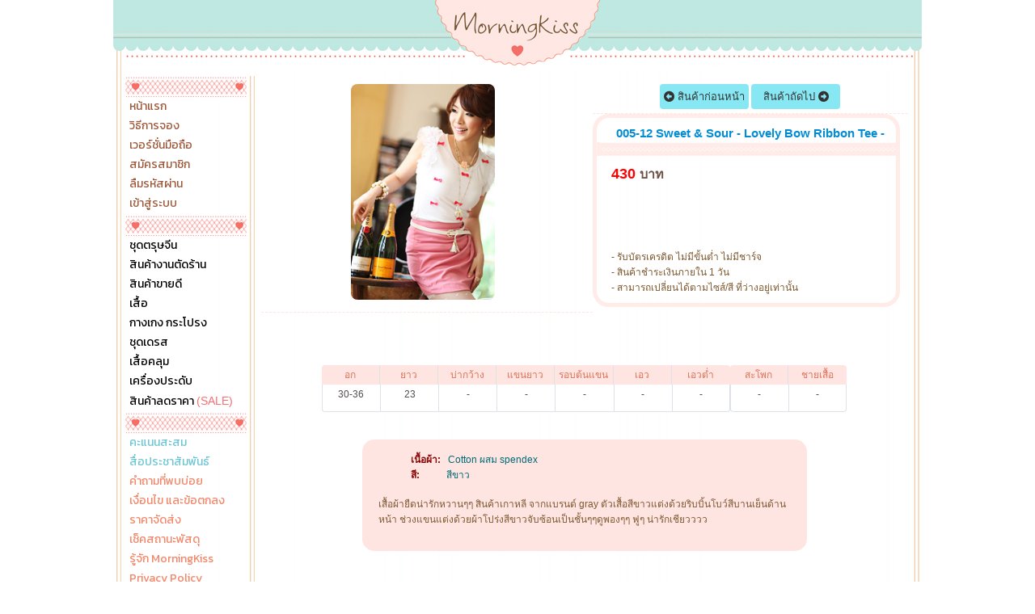

--- FILE ---
content_type: text/html; charset=UTF-8
request_url: https://www.morning-kiss.com/product_show.php?category_id=16&picID=943
body_size: 13281
content:
<!DOCTYPE html>
<html lang="th">
<head>
  <meta charset="utf-8">
  <meta http-equiv="X-UA-Compatible" content="IE=edge">
  <title>005-12 Sweet &amp; Sour - Lovely Bow Ribbon Tee - </title>
<meta name="keywords" content="เสื้อผ้าแฟชั่น เสื้อผ้าแฟชั่นผู้หญิง เสื้อผ้าเกาหลี" />   
<meta name="description" content="อัพเดทสินค้าใหม่ เดือนละ 2 ครั้ง" />
<link rel="canonical" href="https://www.morning-kiss.com/product_show.php?category_id=16&picID=943"/>
<link rel="alternate" media="only screen and (max-width: 600px)" href="https://www.morning-kiss.com/m/product.php?category_id=16&picID=943" />
<link rel="apple-touch-icon" sizes="57x57" href="/icons/apple-icon-57x57.png">
<link rel="apple-touch-icon" sizes="60x60" href="/icons/apple-icon-60x60.png">
<link rel="apple-touch-icon" sizes="72x72" href="/icons/apple-icon-72x72.png">
<link rel="apple-touch-icon" sizes="76x76" href="/icons/apple-icon-76x76.png">
<link rel="apple-touch-icon" sizes="114x114" href="/icons/apple-icon-114x114.png">
<link rel="apple-touch-icon" sizes="120x120" href="/icons/apple-icon-120x120.png">
<link rel="apple-touch-icon" sizes="144x144" href="/icons/apple-icon-144x144.png">
<link rel="apple-touch-icon" sizes="152x152" href="/icons/apple-icon-152x152.png">
<link rel="apple-touch-icon" sizes="180x180" href="/icons/apple-icon-180x180.png">
<link rel="apple-touch-icon" sizes="192x192" href="/icons/apple-icon-192x192.png">
<link rel="apple-touch-icon" sizes="512x512" href="/icons/apple-icon-512x512.png">
<link rel="icon" type="image/png" sizes="512x512"  href="/icons/android-icon-512x512.png">
<link rel="icon" type="image/png" sizes="192x192"  href="/icons/android-icon-192x192.png">
<link rel="icon" type="image/png" sizes="32x32" href="/icons/favicon-32x32.png">
<link rel="icon" type="image/png" sizes="96x96" href="/icons/favicon-96x96.png">
<link rel="icon" type="image/png" sizes="16x16" href="/icons/favicon-16x16.png">
<link rel="manifest" href="/manifest.json?v3">
<link rel="apple-touch-startup-image" href="/icons/apple-icon-512x512.png">
<meta name="msapplication-TileColor" content="#ffffff">
<meta name="msapplication-TileImage" content="/icons/ms-icon-144x144.png">
<meta name="apple-mobile-web-app-capable" content="yes" />
<meta name="apple-mobile-web-app-title" content="MorningKiss" />
<meta name="apple-mobile-web-app-status-bar-style" content="#44DAC7" />       
<link rel="shortcut icon" href="https://www.morning-kiss.com/favicon.ico" >
<meta name="theme-color" content="#44DAC7">
<link rel="stylesheet" type="text/css" href="https://www.morning-kiss.com/form_effect.css"/>
<meta name="google-site-verification" content="QBmMMxh800BzVYxKGgc_8wgUBfoX-j81Ws1vCqRIO8k" />
<meta name="facebook-domain-verification" content="xusosuogmgig6mau0qlulvi0jy7xbj" />
<meta http-equiv="Content-Security-Policy" content="block-all-mixed-content"><link rel="stylesheet" type="text/css" href="https://www.morning-kiss.com/morningkiss_css_2013.css?0805202301"/>
<link href="https://fonts.googleapis.com/css?family=Kanit&display=swap" rel="stylesheet">
<style type="text/css">div#top_holder_div {background:url(//www.morning-kiss.com/images/2013/top.png) left top no-repeat;}</style>
<link rel="stylesheet" href="https://www.morning-kiss.com/fontawesome6.4.0/css/all.min.css">
<style type="text/css">
   .fa-classic, .fa-regular, .fa-solid, .far, .fas {font-family: 'Font Awesome 6 Free' !important;}
    .fa-brands, .fab{font-family: 'Font Awesome 6 Brands' !important;}
    .fa-lg {font-size: 1.33333em !important;}       
	.fa-lg-c {font-size: 2.33333em !important;}    
	.fa-fb-c {color:#1877f2 !important;}   
	.fa-ig-c {color:#e100e1 !important;}   
	.fa-line-c {color:#00B900 !important;}    
</style>      
<style type="text/css">
#item_id_15862,.item_id_15862{
	display: none !important;
}
</style>      <link rel="stylesheet" type="text/css" href="https://www.morning-kiss.com/css_ui/toggle_checkbox.css?04022026"/>
<link rel="stylesheet" type="text/css" href="https://www.morning-kiss.com/js/fancybox/jquery.fancybox-1.3.4.css" media="screen" />
<style type="text/css">
/* Fading animation */
.fade {
  -webkit-animation-name: fade;
  -webkit-animation-duration: 1.5s;
  animation-name: fade;
  animation-duration: 1.5s;
}

@-webkit-keyframes fade {
  from {opacity: .4} 
  to {opacity: 1}
}

@keyframes fade {
  from {opacity: .4} 
  to {opacity: 1}
}

.set-to-left{
	float:left;
	margin-left:5px;
}
.set-to-right{
	float:right;
	margin-right:5px;
}
.hot_items_css_desktop {
    position: absolute;
    width: 35px;
    height: 39px;
    right: 5px;
    bottom: -2px;
    z-index: 86;
}
ul#list_relate_buy li{
	position: relative;
}
img.async_load_img{
	max-width: 976px;
}
div.wrap-product-thumb-data{
	position:relative;
	display:block;
	width:400px;
	height:267px;	
}
div.wrap-product-thumb-data.wrap-thumb-vertical-show{
	position:relative;
	display:block;
	width:400px  !important;
	height:auto !important;
}
img.product-thumb-data{
	height:267px;
	border:0px solid #CFCECE;
	cursor:pointer;
	-webkit-border-radius: 8px;
	-moz-border-radius: 8px;
	border-radius: 8px;  	
}
img.product-thumb-data.thumb-vertical-show{
	width:400px  !important;
	height:auto !important;
	border:0px solid #CFCECE;
	cursor:pointer;
	-webkit-border-radius: 8px;
	-moz-border-radius: 8px;
	border-radius: 8px;  		
}
.place-product-picture img.product-thumb-data{
	margin-top: 10px;
}	
.afx-zoom-it {
    transition: transform 0.2s;
}
.afx-zoom-it:hover {
    transform: scale(4.5);
	    z-index: 99999999;
    position: relative;
}		
img.fx-zoom-it {
    transition: transform 0.2s;
}
img.fx-zoom-it:hover {
    transform: scale(4.5);
	    z-index: 99999999;
    position: relative;
}	
.special-day-promotion{
	position: absolute;
    width: 90%;
	z-index: 999996;
    bottom: 0px;
    left: 0px;
    height: 30px;
    right: auto;
	top: 237px;
    background: url(https://www.morning-kiss.com/images/special-day-promotion-free-ems-2025-4-mini.png) !important;		;;
}		
.special_day_items_css{
    position: absolute;
	width:77px;
	height:59px;
	right:1px;
	top:5px;
    z-index: 999999;
    background: url(https://www.morning-kiss.com/images/special-day-promotion-free-ems-2025-4-mini.png) right bottom no-repeat;	
}
.special_day_items_css.new_arrival_badge{
    position: absolute;
	width:77px;
	height:59px;
	right:1px;
	top:5px;
    z-index: 999998;
    background: url(https://www.morning-kiss.com/images/new-arrival-badge4.png) right bottom no-repeat !important;		
}
.special_day_items_css.current_lot_show{
 /*   background-size: contain !important;	
    height: 80px !important;	
	top:3px !important;	
    right: 5px !important;	*/
}	
.hot_items_css{
    position: absolute;
	width:77px;
	height:59px;
	right:1px;
	top:120px;
    z-index: 999999;
/*    width: 266px;	
    height: 177px;*/
    background: url(https://www.morning-kiss.com/images/Hot_corner.png) right bottom no-repeat;	
}
.hot_items_css.horizontal-view-show{
	top: 210px !important;
}
.hot_items_css.vertical-view-show{
	top: 475px !important;
}
/*@font-face {
	font-family: 'DB Helvethaica 55';
	src: url("m/fonts/DB Helvethaica 55.eot");
	src: url("m/fonts/DB Helvethaica 55.eot?#iefix") format("embedded-opentype"), 
	url("m/fonts/DB Helvethaica 55.svg#font") format("svg"), 
	url("m/fonts/DB Helvethaica 55.woff") format("woff"), 
	url("m/fonts/DB Helvethaica 55.ttf") format("truetype");
}	*/
.new_font{
/*	font-family: 'DB Helvethaica 55' !important;	
	font-size:1.7em !important;*/
}
</style>
<style type="text/css">
div.wrap_all_sold_holder{
	position: absolute;
	right: 10px;
	bottom: 2px;	
}
div.wrap_all_sold_holder2{
	position: absolute;
	right: -10px;
	top: 6px;
}
div.wrap_all_sold{
	color:#F16767;
}
</style>
<!-- Facebook Pixel Code -->
<script>
!function(f,b,e,v,n,t,s){if(f.fbq)return;n=f.fbq=function(){n.callMethod?
n.callMethod.apply(n,arguments):n.queue.push(arguments)};if(!f._fbq)f._fbq=n;
n.push=n;n.loaded=!0;n.version='2.0';n.queue=[];t=b.createElement(e);t.async=!0;
t.src=v;s=b.getElementsByTagName(e)[0];s.parentNode.insertBefore(t,s)}(window,
document,'script','https://connect.facebook.net/en_US/fbevents.js');

fbq('init', '1049136878486149');
fbq('track', 'ViewContent');
</script>
<noscript><img height="1" width="1" style="display:none"
src="https://www.facebook.com/tr?id=1049136878486149&ev=PageView&noscript=1"
/></noscript>
<!-- End Facebook Pixel Code -->

<!-- Facebook Pixel Code -->
<script>
!function(f,b,e,v,n,t,s)
{if(f.fbq)return;n=f.fbq=function(){n.callMethod?
n.callMethod.apply(n,arguments):n.queue.push(arguments)};
if(!f._fbq)f._fbq=n;n.push=n;n.loaded=!0;n.version='2.0';
n.queue=[];t=b.createElement(e);t.async=!0;
t.src=v;s=b.getElementsByTagName(e)[0];
s.parentNode.insertBefore(t,s)}(window, document,'script',
'https://connect.facebook.net/en_US/fbevents.js');
  
fbq('init', '507152376765329');
fbq('track', 'ViewContent');
</script>
<noscript><img height="1" width="1" style="display:none"
  src="https://www.facebook.com/tr?id=507152376765329&ev=PageView&noscript=1"
/></noscript>
<!-- End Facebook Pixel Code -->
<!-- Global site tag (gtag.js) - Google Analytics -->
<script async src="https://www.googletagmanager.com/gtag/js?id=UA-48890287-1"></script>
<script>
  window.dataLayer = window.dataLayer || [];
  function gtag(){dataLayer.push(arguments);}
  gtag('js', new Date());

  gtag('config', 'UA-48890287-1');
	gtag('config', 'AW-970234236');	
	gtag('event', 'view_item', {
		"event_label":"View 005-12 Sweet &amp; Sour - Lovely Bow Ribbon Tee - ",		
	  "items": [
		{
			"id": "005-12_943",
			"name": "005-12 Sweet &amp; Sour - Lovely Bow Ribbon Tee - ",
			"category": "-12",
			"price": "430"
		}
	  ]
	});
  



</script>
  
              
<!--<link rel="manifest" href="/manifest.json">-->
       
 
<style type="text/css">
.new_btn_buy{
	color: #fff !important;
/*	background-color: #28a745 !important;
	border-color: #28a745 !important;*/
	position: relative;
	display: inline-block;
	font-weight: 400;
	text-align: center;
	white-space: nowrap;
	vertical-align: middle;
	user-select: none;
	border: 1px solid transparent !important;
/*	padding: 0.9375rem 1.875rem;*/
	font-size: 1rem;
	border-radius: 0.25rem;
	transition: color 0.15s ease-in-out, background-color 0.15s ease-in-out, border-color 0.15s ease-in-out, box-shadow 0.15s ease-in-out;
	height: 40px !important; 	
	width:160px !important;
	line-height: 10px;
	background: linear-gradient(90deg, #fe8e00, #fa2c99 98.56%), linear-gradient(90deg, #ff933f, #f93782 70%, #f93782) !important;	
}
.new_btn_buy:hover{
	color: #fff !important;
/*	background-color: #218838 !important;
	border-color: #1e7e34 !important;	*/
}
.new_btn_buy.new_shopping_list{
	color: #fff !important;
	background-color: #f77e79 !important;
	border-color: #f77e79 !important;	
}
.new_btn_buy.new_shopping_list:hover{
	color: #fff !important;
	background-color: #e05853 !important;
	border-color: #e05853 !important;	
}
</style> 
    <style type="text/css">
		.add_order_wish{
			position: absolute;
				right: 3px;
				top: 3px;
				display: block;
				-webkit-border-radius: 2px;
				-moz-border-radius: 2px;
				width: 100px;
				height: 30px;
				cursor: pointer;
				color: #fff !important;
				background-color: #ff602f !important;
				border-color: #ff602f !important;
				text-align: center;
				white-space: nowrap;
				user-select: none;
				border: 1px solid transparent;
				border-radius: 0.25rem;
				transition: color 0.15s ease-in-out, background-color 0.15s ease-in-out, border-color 0.15s ease-in-out, box-shadow 0.15s ease-in-out;			
			}
			.successWish{background-color:#28a745 !important; border-color:#28a745 !important;}
    </style>      
<style type="text/css">
.btn-goto-order-web{
	margin-top: 0px;
    padding: 5px 15px;
    width: auto !important;
    height: auto !important;
    font-weight: normal;
    top: 3px;
    display: inline-block;
    -webkit-border-radius: 0.25rem;
    -moz-border-radius: 0.25rem;
    cursor: pointer;
    color: #212529 !important;
    background-color: #F8F9FA !important;
    border-color: #dee2e6 !important;
    text-align: center;
    white-space: nowrap;
    user-select: none;
    border: 1px solid transparent;
    border-radius: 0.25rem;
    transition: color 0.15s ease-in-out, background-color 0.15s ease-in-out, border-color 0.15s ease-in-out, box-shadow 0.15s ease-in-out;		
}
.btn-goto-order-web:hover{
    color: #212529 !important;
    background-color: #F3F3F3 !important;
    border-color: #dee2e6 !important;	
}
.btn-goto-payment-web{
	margin-top: 0px;
    padding: 5px 15px;
    width: auto !important;
    height: auto !important;
    font-weight: normal;
    top: 3px;
    display: inline-block;
    -webkit-border-radius: 0.25rem;
    -moz-border-radius: 0.25rem;
    cursor: pointer;
    color: #FFFFFF !important;
    background-color: #0069d9 !important;
    border-color: #0069d9 !important;
    text-align: center;
    white-space: nowrap;
    user-select: none;
    border: 1px solid transparent;
    border-radius: 0.25rem;
    transition: color 0.15s ease-in-out, background-color 0.15s ease-in-out, border-color 0.15s ease-in-out, box-shadow 0.15s ease-in-out;		
}
.btn-goto-payment-web:hover{
    color: #FFFFFF !important;
    background-color: #015cbd !important;
    border-color: #015cbd !important;
}
span.color-status-v1{
	color:#7800ff;
}
span.color-status-v2{
	color:#149A9A;	
}
</style>    
</head>

<body>
<div id="main_holder_div">
  <div id="top_holder_div">
  
<a href="https://www.morning-kiss.com" style="position:relative;display:block;width:150px;height: 84px;margin:auto;"></a>  
  </div>
  <div id="center_content_holder_div">
<style type="text/css">
ul.mk_css_left_menu_2019,
ul.mk_css_left_menu_2019 li{
	list-style:none;
	display:inline-block;
	margin:0;
	padding:0;
}
ul.mk_css_left_menu_2019 li{
	width:100%;
	height:20px;	
/*    background-color: #ffebe752;*/
/*    border-bottom: 1px dashed #ffebe7ad;*/
	margin-bottom: 1px;
	overflow: hidden;
}
ul.mk_css_left_menu_2019 li a{
	color:#000000;
	text-decoration:none;
    margin-left: 15px;
    display: inline-block;	
	width: 100%;
	height:20px;	
    line-height: 20px;
/*    border-left: 3px solid #ffeae7;*/
    padding-left: 5px;	
	font-size: 14px;
	font-family: 'Kanit', sans-serif;
}
ul.mk_css_left_menu_2019 li a span{
	color:#FA6D71 !important;	
}
ul.mk_css_left_menu_2019 li a.menu_highlight{
	color:#FA6D71 !important;
}
ul.mk_css_left_menu_2019 li a.menu_highlight1{
	color:#9D583A !important;
}
ul.mk_css_left_menu_2019 li a.menu_highlight2{
	color:#6DC6D3 !important;
}
ul.mk_css_left_menu_2019 li a.menu_highlight3{
	color:#F4876A !important;
}
ul.mk_css_left_menu_2019 li a:hover{
	background-color:#ffeae7;	
    padding-left: 20px;		
}
</style>   
<div id="left_content_holder_div"> <!--  left sec-->
<div class="mk_css_2013_left_bar_hor">
</div>

      

<div>
<ul class="mk_css_left_menu_2019">
		<li>
    <a  class="menu_highlight1" href="./">หน้าแรก</a>
    </li>
		<li>
    <a  class="menu_highlight1" href="how-to-order.php">วิธีการจอง</a>
    </li>
		<li>
    <a  class="menu_highlight1" href="/m/?m">เวอร์ชั่นมือถือ</a>
    </li>
		<li>
    <a  class="menu_highlight1" href="register.php">สมัครสมาชิก</a>
    </li>
		<li>
    <a  class="menu_highlight1" href="forgetpassword.php">ลืมรหัสผ่าน</a>
    </li>
		<li>
    <a  class="menu_highlight1" href="login.php">เข้าสู่ระบบ</a>
    </li>
    
</ul>
</div>



<div class="mk_css_2013_left_bar_hor">
</div>
      

<div>
<ul class="mk_css_left_menu_2019">
		<li>
    <a class="" href="items.php?type=30">ชุดตรุษจีน</a>
    </li>
		<li>
    <a class="" href="items.php?type=20">สินค้างานตัดร้าน</a>
    </li>
		<li>
    <a class="" href="items.php?type=21">สินค้าขายดี</a>
    </li>
			<li>
    <a class="" href="items.php?type=1">เสื้อ</a>
    </li>
		<li>
    <a class="" href="items.php?type=2">กางเกง กระโปรง</a>
    </li>
		<li>
    <a class="" href="items.php?type=3">ชุดเดรส</a>
    </li>
		<li>
    <a class="" href="items.php?type=4">เสื้อคลุม</a>
    </li>
			<li>
    <a class="" href="items.php?type=6">เครื่องประดับ</a>
    </li>
			<li>
    <a class="" href="items.php?type=8">สินค้าลดราคา <span>(SALE)</span></a>
    </li>
    
</ul>
</div>



	

	
<div class="mk_css_2013_left_bar_hor">
</div>
      

<div>
<ul class="mk_css_left_menu_2019">
		<li>
    <a class="menu_highlight2" href="rewards-detail.php">คะแนนสะสม</a>
    </li>
		<li>
    <a class="menu_highlight2" href="press_release.php">สื่อประชาสัมพันธ์</a>
    </li>
			<li>
    <a class="menu_highlight3" href="faq.php">คำถามที่พบบ่อย</a>
    </li>
		<li>
    <a class="menu_highlight3" href="terms-and-conditions.php">เงื่อนไข และข้อตกลง</a>
    </li>
		<li>
    <a class="menu_highlight3" href="delivery-fee.php">ราคาจัดส่ง</a>
    </li>
		<li>
    <a class="menu_highlight3" href="tracking_check.php">เช็คสถานะพัสดุ</a>
    </li>
		<li>
    <a class="menu_highlight3" href="about.php">รู้จัก MorningKiss</a>
    </li>
		<li>
    <a class="menu_highlight3" href="privacy-policy.php">Privacy Policy</a>
    </li>
		<li>
    <a class="menu_highlight3" href="contactus.php">ติดต่อเรา</a>
    </li>
    
</ul>
</div>





      




<div class="mk_css_2013_left_bar_hor2">
</div>
<div class="mk_css_2013_left_box1">
<span style="color:#d9aa7e;">Server Time</span><br />
<span style="color:#82c2cb;" id="css_time_server">	
01:42:42</span><br />
<span style="color:#d9aa7e;">Page Views</span><br />
<span style="color:#82c2cb;">77,649,577</span><br />
</div>
<br style="clear:both;" />
	
<div style="
    display: flex;
    justify-content: center;
">
<div style="text-align: center;display: flex;
    justify-content: space-evenly;width: 75%;">
<a href="https://www.instagram.com/morningkiss_shop"  target="_blank"> 
<i class="fa-brands fa-instagram fa-lg-c fa-ig-c"></i></a><a href="https://web.facebook.com/morningkiss.clothing/" target="_blank">
<i class="fa-brands fa-facebook fa-lg-c fa-fb-c"></i></a><a href="https://line.me/ti/p/%40morningkiss"starget="_blank">
<i class="fa-brands fa-line fa-lg-c fa-line-c"></i></a> 
</div>
</div>
<br>	
<div class="mk_css_2013_left_bar_hor2">
</div>
<div style="text-align:center;padding-left: 10px;">
<br />
<img src="https://www.morning-kiss.com/images/visa_mastercard.jpg" />
<br>
<br>
<a href="https://www.omise.co/th" target="_blank"><img src="https://www.morning-kiss.com/images/omise-logo-primary-dark.png" style="width:80px;" /></a>
<br />
<br />
</div>
<div class="mk_css_2013_left_bar_hor2">
</div>






     
        
 <br style="clear:both;" /> 
  <br style="clear:both;" /> 
  
</div> <!--  end left sec-->    <div id="right_content_holder_div">

    
 


  
 
 




<div style="width:800px;text-align:left;padding-top:0px;padding-bottom:10px;margin:auto;">


<!--///////////////////////// LAST VIEW BEGIN-->
<style>
ul#mkiss_lastview_item {

}
ul#mkiss_lastview_item li{
	display: flex !important;
	width: 120px;
	height: auto !important;	
	margin-bottom: 5px;
}
</style>
<div id="wrap-float-right-lastview" style="position:fixed;top:50px;opacity:0;max-width: 260px;
    min-width: 130px;">






	

<script>
  function positionWraplastview() {
    const _top_holder_div = document.getElementById('top_holder_div');
    const _wrap_lastview = document.getElementById('wrap-float-right-lastview');
    const rect = _top_holder_div.getBoundingClientRect();
    const scrollLeft = window.pageXOffset || document.documentElement.scrollLeft;

    _wrap_lastview.style.left = (rect.right + scrollLeft) + 'px';
	_wrap_lastview.style.opacity = 1;
  }

  window.addEventListener('load', positionWraplastview);
  window.addEventListener('resize', positionWraplastview);
</script>
</div>
<!--///////////////////////// LAST VIEW END-->

<table width="100%" border="0" cellspacing="0" cellpadding="0">
<tr>
  <td width="470" align="center" valign="top" style="text-align:center;"><table width="100%" border="0" cellspacing="0" cellpadding="0">
    <tr>
      <td align="left" style="padding-top:10px;border-top:0px solid #CCC;"><table width="100%" border="0" cellspacing="0" cellpadding="0">
        <tr>
          <td align="center" valign="top" style="text-align:center;">
                    <div class="wrap-product-thumb-data ">
			
		
		    
	   						  
          <img class="product-thumb-data fade " onclick="window.location.reload()" src="https://www.morning-kiss.com/upload/943/005.jpg"  
           align="005-12 Sweet &amp; Sour - Lovely Bow Ribbon Tee - " />
		       		   </div>  
          
	
	
								  
		  
      
<style type="text/css">
	.css_shopping_list_item_wrap:hover{
		background-color: #F2F2F2 !important;
	}	
	.css_favorite_item_wrap:hover{
		background-color: #F2F2F2 !important;
	}	
.prev_navi_css,
.next_navi_css{
	display: inline-block;
/*	background-color: #41D7E9;*/
	background-color: #87e8f4;	
	padding:5px 5px;
    border: 0px solid #EE6764 !important;
    width: 100px !important;
    height: auto !important;
    -webkit-border-radius: 10px;
    -moz-border-radius: 10px;
/*    border-radius: 10px;*/
	border-radius: 0.25rem;
    cursor: pointer;
	text-decoration: none;
    font-size: 13px !important;	
	transition: color 0.15s ease-in-out, background-color 0.15s ease-in-out, border-color 0.15s ease-in-out, box-shadow 0.15s ease-in-out;
}
.prev_navi_css:hover,
.next_navi_css:hover{
	background-color: #8bdee8;		
}
</style> 
<div style="text-align:center;margin-top: 10px;border-bottom: 1px dashed #ffe5e1;
    padding-bottom: 5px;">



   
             
            
             
        
</div>		
		
	

		
		
                
                     
           
                     	
               	
                        
                    			            
            
            
	               
          <div style="margin:auto;text-align:center;clear:both;padding-top:10px;">
               
</div>   
             
             </td>
          <td width="390" align="left" valign="top" style="text-align:left;">   
  <div style="text-align:center;border-bottom: 1px dashed #ffe5e1;
    padding-bottom: 5px;">        
   <a class="prev_navi_css" href="#"><i class="fas fa-arrow-alt-circle-left"></i>&nbsp;สินค้าก่อนหน้า</a>
<a class="next_navi_css" href="#">สินค้าถัดไป&nbsp;<i class="fas fa-arrow-alt-circle-right"></i></a>       
</div>
<!--////////////////////////// RIGHT SIDE  BEGIN              -->          
          
          
            <div style="position:relative;display:block;width:370px;border: 5px solid #ffebe7;
-webkit-border-radius: 20px;
    -moz-border-radius: 20px;
    border-radius: 20px;">   
              <div style="position:relative;display:block;width:370px;">       
              <div style="position:relative;display:block;width:370px;">       
				<div style="width:100%;margin:auto;text-align:center;padding: 10px 0px;background: url(https://www.morning-kiss.com/images/2013/product_line.png) left bottom repeat-x;">
                <h1  class="product-name-data"  style="font-size:15px;color:#018cd4;padding-top:0px;margin-top:0px;margin-left:10px;">005-12 Sweet &amp; Sour - Lovely Bow Ribbon Tee - </h1>   
                </div>
                                     
                <form id="form_shop_fb2" name="form_shop_fb" method="post" 
                action="https://www.morning-kiss.com/add_to_cart.php" 
                onsubmit="return check_submit();">
                
                  <table width="100%" border="0" cellspacing="0" cellpadding="0">
                    <tr>
                      <td></td>
                      </tr>
                      
                      
                                        
                    <tr>
                      <td align="left" style="padding-bottom:10px;position:relative;">		
                      	<div style="width:100%;margin:auto;padding-top:10px;position:relative;"> <!-- begin hoder pro2-->
                        
					  
                                                	 
						                                                </div><!-- end hoder pro2-->
                                                <div style="width:90%;margin:auto;text-indent:0px;position:relative;">

                                                                                                  
                                                

                        <strong style="color:red;font-size:18px;">
					                        
                          430					                          
                          </strong> <strong style="color:#6d5043;font-size:16px;">บาท</strong>
      
         
<br>
&nbsp;&nbsp;                 
                        <br />

<div class="wrap_all_sold_holder2">
<div class="wrap_all_sold">
 
</div>
</div>
                        </div>
                            
                        <div style="width:95%;margin:auto;">
						<div style="position:relative;display:block;">
								<style>
									.wrap-hold-sp-over-ac{
										display: flex;
										width: 100%;
										justify-content: center;
										align-items: center;
									}
									.wrap-sp-over-ac{
										height: 25px;
									   color:#7E5831;    text-align: center;
									}									
									.sp-over-ac{
									padding: 3px 5px;
									}.sp-over-ac:hover{
									background-color: #F2F2F2;
									}
									</style>
																		

							
                        </div>                       
                        </div>
                         
                        <br style="clear:both;" />             
                        <input name="h_proID" type="hidden" id="h_proID" value="943" />
                                                <input name="h_cusID" type="hidden" id="h_cusID" value="" />
                        <input name="h_category_id" type="hidden" id="h_category_id" value="16" />
                                                <div style="text-align:center;margin-top:10px;"> <br />
                        						<br />
                        <br />
                                                
                        <div style="color:#7D582E;text-align:left;width:90%;margin:auto;">
                        - รับบัตรเครดิต ไม่มีขั้นต่ำ ไม่มีชาร์จ<br />
                                                - สินค้าชำระเงินภายใน 1 วัน<br />
                                                - สามารถเปลี่ยนได้ตามไซส์/สี ที่ว่างอยู่เท่านั้น</div>    
                                                                    
                        </div>
                                                
                        </td>
                      </tr>
                                        </table>
                  </form>


            
               </div><!-- level 3     -->
                </div><!-- level 2-->
              </div><!-- level 1      -->            
              
              
<!--////////////////////////// RIGHT SIDE  END              -->
              
                <br />
                <table width="100%" border="0" cellspacing="0" cellpadding="0">
                  <tr>
                    <td align="left" style="padding-top:0px;border-top:0px solid #CCC;">
					<div style="width:95%;margin:auto;"><!-- begin  hoder pro3 -->
					


                      
                             
                

                        
                      <br style="clear:both;" />
                      <br style="clear:both;" />
                      
                              </div><!-- end  hoder pro3 -->
        
        </td>
                    </tr>
                  </table>

            </td>
        </tr>
      </table></td>
      </tr>
  </table></td>
</tr>
</table>
</div>



<!--////////////////////////
BEGIN PRODUCT SIZE DETAIL-->
<div class="place-product-name" style="text-align: center;"></div>
<div style="width:80%;margin:auto;margin-top:20px;">
<style type="text/css">
.td11{
	font-size:11px !important;	
}
.my-row{
	display: flex;
	-ms-flex-wrap: wrap;
	flex-wrap: wrap;	
	justify-content: center;
}
.my-break-row{
	height:6px;	
    border-top: 1px solid #fee5e1;
    margin: auto;	
}
.my-break-row:last-child{
	display:none;	
}
.my-col{
	width:12.50%; /*14.28%;*/
/*	background-color:#CCC;*/
	float:left;
/*	flex-grow: 7;*/
	margin-bottom: 15px;	
	height:auto;
}
.my-col2{
	width:14.28%;
	float:left;
	margin-bottom: 15px;	
	height:auto;
}
.my-col-title{
	height:20px;
	text-align:center;	
	background-color:#FEE5E1;
	margin-left:0px;
	margin-right:0px;
	color: #de7259;
    padding-top: 2px;
    padding-bottom: 2px;
    font-size: 12px !important;
	    line-height: 20px;
		border-right: 1px solid #dee2e6!important;		
/*    border-top-left-radius: .25rem!important;
    border-top-right-radius: .25rem!important;	*/
}
.my-col-desc{
	height:60%;	
	text-align:center;	
	background-color:#FFFFFF;	
/*    border-bottom-right-radius: .25rem!important;
    border-bottom-left-radius: .25rem!important;*/
    font-size: 12px !important;	
	margin-left:0px;
	margin-right:0px;	
    padding-top: 2px;
    padding-bottom: 2px;	
	border: 1px solid #dee2e6!important;		
	border-right: 0px solid #dee2e6!important;		
	border-top: 0!important;
	    line-height: 20px;
}
.my-row .my-col:nth-child(8) .my-col-title,
.my-row .my-col:first-child .my-col-title{
    border-top-left-radius: .25rem!important;
}
.my-row .my-col:nth-child(8) .my-col-desc,
.my-row .my-col:first-child .my-col-desc{
    border-bottom-left-radius: .25rem!important;	
}
.my-row .my-col:nth-child(7) .my-col-title,
.my-row .my-col:last-child .my-col-title{
    border-top-right-radius: .25rem!important;
	border-right: 0px solid #dee2e6!important;		
}
.my-row .my-col:nth-child(7) .my-col-desc,
.my-row .my-col:last-child .my-col-desc{
    border-bottom-right-radius: .25rem!important;	
	border-right: 1px solid #dee2e6!important;		
}
.my-col-desc.size-value{
	background-color:#fff9f8 !important;		
}
.my-col-title.size-value{
/*	background-color:#87bde1;		*/
}
.c_t_l{
    border-top-left-radius: .25rem!important;	
}
.c_b_l{
    border-bottom-left-radius: .25rem!important;		
}
.c_t_r{
	border-top-right-radius: .25rem!important;
	border-right: 0px solid #dee2e6!important;		
}
.c_b_r{
	border-bottom-right-radius: .25rem!important;	
	border-right: 1px solid #dee2e6!important;		
}
</style>


<div class="my-row" style="margin-top:5px;">
             
	<div class="my-col">
    	<div class="my-col-title size-value">อก</div>
    	<div class="my-col-desc">30-36</div>
    </div>
            
          
     
	<div class="my-col">
    	<div class="my-col-title size-value">ยาว</div>
    	<div class="my-col-desc">23</div>
    </div>
                
    
	<div class="my-col">
    	<div class="my-col-title size-value">บ่ากว้าง</div>
    	<div class="my-col-desc">-</div>
    </div>
               
   	<div class="my-col">
    	<div class="my-col-title size-value">แขนยาว</div>
    	<div class="my-col-desc">-</div>
    </div>
               
   	  
	<div class="my-col">
    	<div class="my-col-title size-value">รอบต้นแขน</div>
    	<div class="my-col-desc">-</div>
    </div>
                  
                 
   	  
	<div class="my-col">
    	<div class="my-col-title size-value">เอว</div>
    	<div class="my-col-desc">-</div>
    </div>
                
   	  
	<div class="my-col">
    	<div class="my-col-title size-value">เอวต่ำ</div>
    	<div class="my-col-desc">-</div>
    </div>
                
     
	<div class="my-col">
    	<div class="my-col-title size-value">สะโพก</div>
    	<div class="my-col-desc">-</div>
    </div>
                
    
	<div class="my-col">
    	<div class="my-col-title size-value">ชายเสื้อ</div>
    	<div class="my-col-desc">-</div>
    </div>
                           
                         
                                      
</div>
<div class="my-break-row" style="position:relative;z-index:100000;"></div>



</div>
<style type="text/css">
.my-col{
	width:10.80% !important; /*14.28%;*/
}
</style>
<div class="place-product-picture" style="text-align: center;"></div>		
<!--END PRODUCT SIZE DETAIL 9//////////////////////-->



<!--/////////////////////////////////////////  RPDUCT DETAIL -->


<br>
<br style="clear:both;">
<div style="position:relative;display:block;margin:auto;width:550px;border:0px solid #F3A28F;-webkit-border-radius: 15px;
-moz-border-radius: 15px;
border-radius: 15px;color:#F16767;text-align:center;padding:15px;background-color:#FEE5E1;padding-top:5px;padding-left:0px;padding-right:0px;">

<div style="position:relative;margin-bottom:0px;padding:10px 20px;text-align:left;color:#7E5831;border-bottom:0px dashed #F3A28F;">
<ul style="margin-top: 0px;list-style:none;">
    <li  style="color:#006A76;list-style:none;"><strong  class="new_font"  style="color:#880606;">เนื้อผ้า:&nbsp;&nbsp;</strong>&nbsp;<span  class="new_font" >Cotton ผสม spendex</span></li>
  
    <li style="color:#006A76;list-style:none;"><strong  class="new_font"   style="color:#880606;">สี:&nbsp;&nbsp;&nbsp;&nbsp;&nbsp;&nbsp;&nbsp;&nbsp;&nbsp;</strong>&nbsp;&nbsp;<span  class="new_font" >สีขาว</span></li>
</ul>


<div>
<div style="display:block;font-size:12px !important;padding: 5px 0px;">
เสื้อผ้ายืดน่ารักหวานๆๆ สินค้าเกาหลี จากแบรนด์ gray ตัวเสื้อสีขาวแต่งด้วยริบบิ้นโบว์สีบานเย็นด้านหน้า ช่วงแขนแต่งด้วยผ้าโปร่งสีขาวจับซ้อนเป็นชั้นๆๆดูพองๆๆ ฟูๆ  น่ารักเชียวววว </div>
 </div>


 </div>
 </div>
<br />


<!--/////////////////////////////////////////  RPDUCT DETAIL -->


<!--///////////////////////////////// INCLUDE CUS BUY-->


<!--///////////////////////////////// END INCLUDE CUS BUY-->

<!--///////////////////////////////// INCLUDE CUS BUY-->

<!--///////////////////////////////// END INCLUDE CUS BUY-->


     <br style="clear:both;float:left;" />   
  
<!--  find 5   -->
  </div><!--  end right content-->

<div id="center_content_holder_div"><div class="hr_div" style="left:0px !important;"></div>
<br style="clear:both;" />    



<a id="product_picture_mkiss"></a>

<div style="margin:auto;text-align:center;">
<img src="https://www.morning-kiss.com/images/showfront/sl376_00.jpg" width="95%">
                                            <div style="color:#EC6667;padding: 10px;">รูปภาพและรายละเอียดสินค้า ขอสงวนสิทธิ์สำหรับ MorningKiss เท่านั้น</div>
                          

</div>






<div style="margin:auto;text-align:center;">
		


</div>    


<div style="position:relative;display:block;margin:auto;width:650px;border:1px dotted #F16767;-webkit-border-radius: 15px;
-moz-border-radius: 15px;
border-radius: 15px;color:#F16767;text-align:center;padding:15px;">
* สีของภาพอาจะมีความแตกต่างกัน ขึ้นอยู่กับหน้าจอคอมพิวเตอร์ของแต่ละรุ่น 
และการตั้งค่าแสงของคอมพิวเตอร์นั้นๆ <br>ทาง MorningKiss แนะนำให้สาวๆ อ่านรายละเอียดสินค้าให้ถี่ถ้วนค่ะ</div>

<br />
<br style="clear:both;" />
<br />
<a id="model_size_mkiss"></a>



<br />




	<br style="clear:both;float:left;" />   
    
<!--555555555555555555555555555555555-->

  </div>  <!-- end content sec-->
  
  <div id="footer_holder_div"><!-- footer sec-->
  <iframe name="for_fb_pixel" id="for_fb_pixel" src="" scrolling="no" width="1" height="1" style="visibility:hidden"></iframe>
<a href="https://www.morning-kiss.com/how-to-order.php" 
style="position:absolute;display:block;width:200px;height:55px;
left: 70px;
top: 35px;"
></a>
<a href="https://www.morning-kiss.com/terms-and-conditions.php"
style="position:absolute;display:block;width:200px;height:55px;
left: 70px;
top: 135px;"
></a>
<a  href="https://www.morning-kiss.com/contactus.php"
style="position:absolute;display:block;width:200px;height:55px;
left: 70px;
top: 235px;" ></a>
<a href="https://www.morning-kiss.com/faq.php"
style="position:absolute;display:block;width:200px;height:55px;
left: 310px;
top: 35px;"
></a>
<a href="https://www.morning-kiss.com/about.php"
style="position:absolute;display:block;width:200px;height:55px;
left: 310px;
top: 135px;"
></a>
<a href="https://www.facebook.com/morningkiss.clothing/" target="_blank";
style="position:absolute;display:block;width:200px;height:55px;
left: 310px;
top: 235px;"
></a>  
  </div> <!-- end footer sec-->
 <br style="clear:both;" /> 
 
</div><!-- end main sec-->

	
<script type="text/javascript" src="https://www.morning-kiss.com/control/js/jquery-1.4.2.min.js"></script>
<script type="text/javascript" src="https://www.morning-kiss.com/ex_jvs.js"></script>
	
<script type="text/javascript">

$(function(){

	$("#btn_disconnected_fb").click(function(){
		if(confirm("ยืนยันยกเลิการเชื่อมต่อ facebook?")){
			$.post("connect_facebook.php",{disconnected:1},function(data){			
				window.location="member_profile.php";
			});
		}
	});
	
	$(".top_menu_img").hover(function(){
		var menu_img=$(this).attr("src");
		var new_menu_img=menu_img.replace(/th/,"en");
		$(this).attr("src",new_menu_img);
	},function(){
		var menu_img=$(this).attr("src");
		var new_menu_img=menu_img.replace(/en/,"th");
		$(this).attr("src",new_menu_img);
	});;	
	
	$(".left_menu_img").hover(function(){
		var menu_img=$(this).attr("src");
		var new_menu_img=menu_img.replace(/th/,"en");
		$(this).attr("src",new_menu_img);
	},function(){
		var menu_img=$(this).attr("src");
		var new_menu_img=menu_img.replace(/en/,"th");
		$(this).attr("src",new_menu_img);
	});;	

		if($("#right_content_holder_div").height()<1016){ //  914
//		$("#right_content_holder_div").height(914);
//		$("#right_content_holder_div").height(1016);
	//	$("#right_content_holder_div").css("height","auto");			
	}else{
		$("#right_content_holder_div").css("height","auto");			
	}
//	console.log($("#right_content_holder_div").height());
		$("#center_content_holder_div").css("height","auto");	


	var nowDateTime=new Date("02/04/2026 01:42:42");
	var d=nowDateTime.getTime();
	var mkHour,mkMinute,mkSecond;
	 setInterval(function(){
		d=parseInt(d)+1000;
		var nowDateTime=new Date(d);
		mkHour=new String(nowDateTime.getHours());  
		if(mkHour.length==1){  
			mkHour="0"+mkHour;  
		}
		mkMinute=new String(nowDateTime.getMinutes());  
		if(mkMinute.length==1){  
			mkMinute="0"+mkMinute;  
		} 		 
		mkSecond=new String(nowDateTime.getSeconds());  
		if(mkSecond.length==1){  
			mkSecond="0"+mkSecond;  
		} 	
		var runDateTime=mkHour+":"+mkMinute+":"+mkSecond;		 
		$("#css_time_server").html(runDateTime);	 
	 },1000);	
		
});
function setLangData(lng){
		var days=10; // กำหนดจำนวนวันที่ต้องการให้จำค่า
		var date = new Date();
		date.setTime(date.getTime()+(days*24*60*60*1000));
		var expires = "; expires="+date.toGMTString();
		document.cookie = "lang_select=" +lng+ "; expires=" + expires + "; path=/";	
		window.history.go();		
}
</script>
<!--THIS IS GTAG-->

<script type="text/javascript">
function quick_search(autoObj,showObj){
	var mkAutoObj=autoObj; 
	var mkSerValObj=showObj; 
	new Autocomplete(mkAutoObj, function() {
		this.setValue = function(id) {		
			//window.location='product_show.php?category_id='+id+'&picID='+id2;
//			console.log(id);

				document.getElementById(mkSerValObj).value =id;;
//				console.log(id);

		}
		if ( this.isModified )
			this.setValue("");
		if ( this.value.length < 1 && this.isNotClick ) 
			return ;	
		return "gSearch.php?q=" + this.value;			
    });	
}	
 
// การใช้งาน
// make_autocom(" id ของ input ตัวที่ต้องการกำหนด "," id ของ input ตัวที่ต้องการรับค่า");

$(function(){
	$("#quick_search").keydown(function(event){	
		if(event.keyCode==13){
			if($("#h_quick_search").val()!=''){
				setTimeout(function(){	
					window.location=$("#h_quick_search").val();
				},500);								
			}else{
				setTimeout(function(){	
					$("#form_quick_search")[0].submit();
				},500);
			}
		}
	});

	// form_quick_search id_search_button
	$("#form_quick_search").submit(function(){
		if($("#h_quick_search").val()!=''){
			setTimeout(function(){	
				window.location=$("#h_quick_search").val();
			},500);								
		}else{
			setTimeout(function(){	
				$("#form_quick_search")[0].submit();
			},500);
		}	
		return false;	
	});
	
});
</script>
      

<!--NUMONLINE 2-->
<br style="clear:both;" />
<br style="clear:both;" />
<div style="margin:auto;width:500px;text-align:center;padding-bottom:10px;margin-bottom:10pz;clear:both;position:relative;top:0px;letter-spacing:2px;font-weight:bold;clear:both !important;position:relative !important;display:none;">
</div>
<script type="text/javascript">
if(navigator.cookieEnabled) {
	// cookies are enabled
	// read, write and delete cookies
}else {
//	console.log("cookie is disabled");
}
</script>
	
<script type="text/javascript" src="https://www.morning-kiss.com/js/fancybox/jquery.fancybox-1.3.4.pack.js"></script>
<script type="text/javascript">
$(function(){


	var _start_item = 4;  // 1
	$(".async_load_img").hide();
	$(".async_load_img:lt("+_start_item+")").show();
	$(".async_load_img:lt("+_start_item+")").each(function(i,k){
		var img_fsrc = $(k).attr("data-fsrc");
		$(k).attr("src",img_fsrc);
	});
     $(window).scroll(function(){  
		
		if($(window).scrollTop() + $(window).height() > $(document).height() - 550) {// 400
			  _start_item+=5;  // 3
				$(".async_load_img:lt("+_start_item+")").show();
				$(".async_load_img:lt("+_start_item+")").each(function(i,k){
					var img_fsrc = $(k).attr("data-fsrc");
					var mydata = $(k).data();
					if (typeof $(k).attr("src") === 'undefined') {
						$(k).attr("src",img_fsrc);
					}
				});			  
		}		
		if($(window).scrollTop()>1000){
			$("#goto_top_edge").show();		
			$("#goto_pro_detail_edge").show();			
		}else{
			$("#goto_top_edge").hide();
			$("#goto_pro_detail_edge").hide();		
		}
     });     		
	 
	 	
//	swap0BannerFn(1);
       
		$.get("https://www.morning-kiss.com//m/ajax_navi.php",{chk_key:943},function(data){
		var dataURL = data.split("|");
		var fullLink = "https://www.morning-kiss.com/product_show.php";
		$(".prev_navi_css").attr("href",fullLink+dataURL[0]);
		$(".next_navi_css").attr("href",fullLink+dataURL[1]);
	});
			
	/////// dddddddddd




	$(".cus_name_platinum,.cus_name_diamond").click(function(){
		window.location='rewards-detail.php';
	});
	// $("#various1").fancybox();	
	
	$(".checkbox_sw").change(function(){
		var objSW = $(this);
		var chkVal = objSW.attr("checked");
		chkVal = (chkVal==true)?1:0;
		var chkID = objSW.attr("id");
		chkID = chkID.replace('toggle_chk_','');
		chkID = parseInt(chkID);
		var placeTextSW1 = ".sw_case1_"+chkID;
		var placeTextSW2 = ".sw_case2_"+chkID;				
		$.post("com_cancel_auto_order_wish.php",{
			h_cancel_order_wish_id:chkID,
			chkVal:chkVal
		},function(data){
			var res = $.trim(data);
			if(res==1){
				if(chkVal==1){
					$(placeTextSW2).show();
					$(placeTextSW1).hide();
				}else{
					$(placeTextSW1).show();
					$(placeTextSW2).hide();					
				}
			}
		});		
	});
	
      $(".choose_size_or_color").click(function(){
 //       $(this).find(".css_h_proID")[0].click();
			$(this).find(".css_h_proID")[0].click();
      });	
	
      $(".css_h_proID").click(function(){
  	
			$(".fa-circle").addClass("far").removeClass("fas");	  
        $(this).parent("div.choose_size_or_color").siblings("div.choose_size_or_color").removeClass("choose_size_or_color_bg");
        $(this).parent("div.choose_size_or_color").addClass("choose_size_or_color_bg");
		$(this).next("i").addClass("fas").removeClass("far");
		
        //alert("ddd");
      });	
	  
	 


	$(".my-row").each(function(k,el){
		var numColData = $(el).find(".my-col").length;
		var elFirstDivTITLE = $(el).find(".my-col").eq(0).find(".my-col-title");
		var elFirstDivDESC = $(el).find(".my-col").eq(0).find(".my-col-desc");
		var elLastDivTITLE = $(el).find(".my-col").eq(numColData-1).find(".my-col-title");
		var elLastDivDESC = $(el).find(".my-col").eq(numColData-1).find(".my-col-desc");		
		if(numColData>0 && numColData<7){
			var withAdd = (100-(14.28*numColData))/2;
			$(el).prepend('<div class="my-col2" style="width:'+withAdd+'%"></div>')
			.append('<div class="my-col2" style="width:'+withAdd+'%"></div>');
/*			console.log(elFirstDivTITLE);
			console.log(elFirstDivDESC);*/
			elFirstDivTITLE.addClass("c_t_l");		
			elFirstDivDESC.addClass("c_b_l");			
			elLastDivTITLE.addClass("c_t_r");		
			elLastDivDESC.addClass("c_b_r");					
	//		$(".my-row").find(".my-col").eq(0).find(".my-col-title").css("border-top-left-radius",".25rem !important");
/*			console.log(k);
			console.log(k);
			console.log(el);			*/
		}
	});
		
});
function check_submit(){
	var ok_send=0;
	if($(".css_h_proID").size()>0){
		if($(".css_h_proID:checked").size()>0){
			ok_send=1;
		}else{
			ok_send=0;
			alert("โปรดเลือก สี, ไซส์ หรือประเภทสินค้า ด้วยค่ะ");			
		}
	}else{
		ok_send=1;
	}
	if(ok_send==0){
		return false;
	}	
}
function check_submit2(){
	var ok_send=0;
	if($(".css_h_proID_2").size()>0){
		if($(".css_h_proID_2:checked").size()>0){
			ok_send=1;
		}else{
			ok_send=0;
			alert("โปรดเลือก สี, ไซส์ หรือประเภทสินค้า ด้วยค่ะ");			
		}
	}else{
		ok_send=1;
	}
	if(ok_send==0){
		return false;
	}	
}
</script>
<script type="text/javascript">
function popup(url,name,windowWidth,windowHeight){    
	myleft=(screen.width)?(screen.width-windowWidth)/2:100;	
	mytop=(screen.height)?(screen.height-windowHeight)/2:100;	
	properties = "width="+windowWidth+",height="+windowHeight;
	properties +=",scrollbars=yes, top="+mytop+",left="+myleft;   
	window.open(url,name,properties);
}
</script>
<!--
0-->
<script type="text/javascript">
		var days=10; // กำหนดจำนวนวันที่ต้องการให้จำค่า
	var date = new Date();
	date.setTime(date.getTime()+(days*24*60*60*1000));
	var expires = "; expires="+date.toGMTString();
		document.cookie = "__MK-pdlvst[943]=" +1770144162+ "; expires=" + expires + "; path=/;SameSite=None; Secure";
	document.cookie = "__MK-pdlvs[943]=" +943+ "; expires=" + expires + "; path=/;SameSite=None; Secure";
	document.cookie = "__MK-clvs[943]=" +16+ "; expires=" + expires + "; path=/;SameSite=None; Secure";
	document.cookie = "__MK-pvlvs[943]=943/005.jpg; expires=" + expires + "; path=/;SameSite=None; Secure";
	/*0*/	 
function add_order_wish(proID){
			window.location='login.php';
	}
function goto_place(selectorObj){
	$(".async_load_img").show();
	$(".async_load_img").each(function(i,k){
		var img_fsrc = $(k).attr("data-fsrc");
		var mydata = $(k).data();
		$(k).attr("src",img_fsrc);
	});		
	$(".async_load_img:last").load(function(){
		var objOffset = $(selectorObj).offset().top;
		$('html, body').animate({ // สร้างการเคลื่อนไหว
					scrollTop: objOffset-10 // ให้หน้าเพจเลื่อนไปทำตำแหน่งบนสุด
				}, 0); // ภายในเวลา 0.5 วินาที ---- 1000 เท่ากับ 1 วินาที			
		$(window).unbind('scroll');			
		 $(window).scroll(function(){  	
			if($(window).scrollTop()>1000){
				$("#goto_top_edge").show();			
				$("#goto_pro_detail_edge").show();		
			}else{
				$("#goto_top_edge").hide();
				$("#goto_pro_detail_edge").hide();		
			}
		 });     								
	});
	
}
function goto_topplace(){
	var objOffset = $("h1").offset().top;
	$('html, body').animate({ // สร้างการเคลื่อนไหว
			scrollTop: objOffset-100 // ให้หน้าเพจเลื่อนไปทำตำแหน่งบนสุด
		}, 0); // ภายในเวลา 0.5 วินาที ---- 1000 เท่ากับ 1 วินาที				
}
function setSizeData(){
	$(".place-product-picture").html($(".product-thumb-data")[0]);
	$(".place-product-name").html($(".product-name-data")[0]);	
}	
</script>     
<!--<pre>
0<br />
</pre>-->
<style type="text/css">
@media (min-width: 1050px){
	div#goto_top_edge,
	div#goto_pro_detail_edge{
		right:10% !important; 
	}
}	
/* Tooltip container */
.tooltip_b {
  position: relative;
  display: inline-block;
}

/* Tooltip text */
.tooltip_b .tooltiptext {
	visibility: hidden;
	width: 120px;
	background-color: #41dac5;
	color: #514D4C;
	text-align: center;
	line-height: 15px;
	padding: 5px 10px;
	border-radius: 6px;

  /* Position the tooltip text */
  position: absolute;
  z-index: 1;
  top: 13px;
  right: 112%;

  /* Fade in tooltip */
  opacity: 0;
  transition: opacity 0.3s;
}

/* Tooltip arrow */
.tooltip_b .tooltiptext::after {
  content: " ";
  position: absolute;
  top: 50%;
  left: 100%; /* To the right of the tooltip */
  margin-top: -5px;
  border-width: 5px;
  border-style: solid;
  border-color: transparent transparent transparent #41dac5;
}

/* Show the tooltip text when you mouse over the tooltip container */
.tooltip_b:hover .tooltiptext {
  visibility: visible;
  opacity: 1;
}
</style>
<div onClick="goto_topplace()" id="goto_top_edge" style="position: fixed;
    bottom: 115px;
    right: 20px;
    width: 50px;
    height: 50px;
    background-color: #41dac5;
    text-align: center;
    line-height: 55px;
    font-weight: bold;
    color: #FFFFFF;
    z-index: 9999999;
    cursor:pointer;
    display:none;box-shadow: 0 0.25em 0.25em rgba(0, 0, 0, 0.1);
    border-radius: 50%;
    -moz-border-radius: 50%;
    -webkit-border-radius: 50%;">
<i class="fas fa-chevron-up fa-2x"></i>
</div>
<div class="tooltip_b" onClick="goto_place('#place_tag_product_detail')" id="goto_pro_detail_edge" style="position: fixed;
    bottom: 50px;
    right: 20px;
    width: 50px;
    height: 50px;
    background-color: #41dac5;
    text-align: center;
    line-height: 58px;
    font-weight: bold;
    color: #FFFFFF;
    z-index: 9999999;
    cursor:pointer;
    display:none;box-shadow: 0 0.25em 0.25em rgba(0, 0, 0, 0.1);
    border-radius: 50%;
    -moz-border-radius: 50%;
    -webkit-border-radius: 50%;">
<i class="fas fa-tshirt fa-2x"></i>
<span class="tooltiptext">ภาพรายละเอียดสินค้า</span>
</div>
<script type="text/javascript">
setInterval(function(){
	var xDelay = 100;
	$(".product-thumb-data.fade").parents(".wrap-product-thumb-data").each(function(key, ele){	
		var listObjToSwap = $(ele).find(".product-thumb-data.fade").length;
		if(listObjToSwap>1){
			var i_img = 0;
			var objVisible = $(ele).find(".product-thumb-data.fade:visible");
			var objHidden = $(ele).find(".product-thumb-data.fade:hidden");
			var nextHidden = objVisible.next(".product-thumb-data.fade:hidden");

			setTimeout(function(){
			objVisible.animate({
				opacity: 0.25,
			}, 1000, function() {
				objVisible.hide();	
				if(nextHidden.length>0){
					nextHidden.show().css({opacity: 0.5, visibility: "visible"}).animate({opacity: 1.0});
				}else{
					objHidden.eq(0).show().css({opacity: 0.5, visibility: "visible"}).animate({opacity: 1.0});
				}				
			});			
			},xDelay);
			
		}
	});	
},5000);
</script>   
</body>
</html>

--- FILE ---
content_type: text/html; charset=UTF-8
request_url: https://www.morning-kiss.com//m/ajax_navi.php?chk_key=943
body_size: 65
content:
?category_id=429&picID=25742|?category_id=429&picID=25742


--- FILE ---
content_type: text/css
request_url: https://www.morning-kiss.com/form_effect.css
body_size: 392
content:
@charset "utf-8";
/* CSS Document */

.right_sec_form input.textbox_01{
	display: inline-block;
	height: 18px;
	padding: 4px;
	font-size: 13px;
	line-height: 18px;
	color: #000;
	border: 1px solid #CCC;
	-webkit-border-radius: 3px;
	-moz-border-radius: 3px;
	border-radius: 3px;
}
.right_sec_form select{
	display: inline-block;
	height: 30px;
	padding: 4px;
	font-size: 13px;
	line-height: 18px;
	color: #000;
	border: 1px solid #CCC;
	-webkit-border-radius: 3px;
	-moz-border-radius: 3px;
	border-radius: 3px;
}
.right_sec_form{
	width:60% !important;	
}
.right_sec_form input.textbox_01:focus{
	outline: 0;
	border-color: rgba(82, 168, 236, 0.8);
	-webkit-box-shadow: inset 0 1px 3px rgba(0, 0, 0, 0.1), 0 0 8px rgba(82, 168, 236, 0.6);
	-moz-box-shadow: inset 0 1px 3px rgba(0, 0, 0, 0.1), 0 0 8px rgba(82, 168, 236, 0.6);
	box-shadow: inset 0 1px 3px rgba(0, 0, 0, 0.1), 0 0 8px rgba(82, 168, 236, 0.6);
}
.right_sec_form textarea:focus{
	outline: 0;
	border-color: rgba(82, 168, 236, 0.8);
	-webkit-box-shadow: inset 0 1px 3px rgba(0, 0, 0, 0.1), 0 0 8px rgba(82, 168, 236, 0.6);
	-moz-box-shadow: inset 0 1px 3px rgba(0, 0, 0, 0.1), 0 0 8px rgba(82, 168, 236, 0.6);
	box-shadow: inset 0 1px 3px rgba(0, 0, 0, 0.1), 0 0 8px rgba(82, 168, 236, 0.6);
}

.new_input_eff{
	display: inline-block;
	height: 18px;
	padding: 4px;
	font-size: 13px;
	line-height: 18px;
	color: #000;
	border: 1px solid #CCC;
	-webkit-border-radius: 3px;
	-moz-border-radius: 3px;
	border-radius: 3px;	
}
textarea.new_input_eff2{
	display: inline-block;
	padding: 4px;
	font-size: 13px;
	line-height: 18px;
	color: #000;
	border: 1px solid #CCC;
	-webkit-border-radius: 3px;
	-moz-border-radius: 3px;
	border-radius: 3px;	
}
.new_input_eff3{
	display: inline-block;
	height: 30px;
	padding: 4px;
	font-size: 13px;
	line-height: 18px;
	color: #000;
	border: 1px solid #CCC;
	-webkit-border-radius: 3px;
	-moz-border-radius: 3px;
	border-radius: 3px;	
}
.new_input_eff:focus{
	outline: 0;
	border-color: rgba(82, 168, 236, 0.8);
	-webkit-box-shadow: inset 0 1px 3px rgba(0, 0, 0, 0.1), 0 0 8px rgba(82, 168, 236, 0.6);
	-moz-box-shadow: inset 0 1px 3px rgba(0, 0, 0, 0.1), 0 0 8px rgba(82, 168, 236, 0.6);
	box-shadow: inset 0 1px 3px rgba(0, 0, 0, 0.1), 0 0 8px rgba(82, 168, 236, 0.6);	
}
.new_input_eff2:focus{
	outline: 0;
	border-color: rgba(82, 168, 236, 0.8);
	-webkit-box-shadow: inset 0 1px 3px rgba(0, 0, 0, 0.1), 0 0 8px rgba(82, 168, 236, 0.6);
	-moz-box-shadow: inset 0 1px 3px rgba(0, 0, 0, 0.1), 0 0 8px rgba(82, 168, 236, 0.6);
	box-shadow: inset 0 1px 3px rgba(0, 0, 0, 0.1), 0 0 8px rgba(82, 168, 236, 0.6);	
}
.new_input_eff3:focus{
	outline: 0;
	border-color: rgba(82, 168, 236, 0.8);
	-webkit-box-shadow: inset 0 1px 3px rgba(0, 0, 0, 0.1), 0 0 8px rgba(82, 168, 236, 0.6);
	-moz-box-shadow: inset 0 1px 3px rgba(0, 0, 0, 0.1), 0 0 8px rgba(82, 168, 236, 0.6);
	box-shadow: inset 0 1px 3px rgba(0, 0, 0, 0.1), 0 0 8px rgba(82, 168, 236, 0.6);	
}

--- FILE ---
content_type: text/css
request_url: https://www.morning-kiss.com/morningkiss_css_2013.css?0805202301
body_size: 5530
content:
* {
/*	font-family:tahoma, "Microsoft Sans Serif", Arial, sans-serif, Verdana;*/
	font-family:tahoma,Helvetica, Arial, Thonburi, Tahoma, FreeSans, sans-serif;	
}
html {
/*	font-family:tahoma, "Microsoft Sans Serif", Arial, sans-serif, Verdana;	*/
	font-family:tahoma,Helvetica, Arial, Thonburi, Tahoma, FreeSans, sans-serif;	
	padding:0px;
	margin:0px;
	height: 100%; 
}
body {
	padding:0px;
	margin:0px;
	font-size:12px;
	width: 100%; 
	height: 100%;	
}
#overlay { 
	position: absolute;
	top: 0px; 
	left: 0px; 
	background: #000; 
	width: 100%; 
	height: 100%; 
	opacity: .7; 
	filter: alpha(opacity=70); 
	-moz-opacity: .7;
} 
div#main_holder_div {
	position:relative;
	margin:auto;
	width:1000px;
	background:url(//www.morning-kiss.com/images/2013/line_mid.jpg) left top repeat-y;		
/*	border:1px solid #CCC;*/
/*	height:800px;*/
}
div#top_holder_div {
	position:relative;
	display:block;
	width:1000px;
	height:84px;
	margin:auto;
	padding:0px;
	top:0px;
	left:0px;
/*	background:url(//www.morning-kiss.com/images/2013/top.png) left top no-repeat;			*/
/*	background:url(//www.morning-kiss.com/upload/10282/vday_banner.jpg) left top no-repeat;		*/
}
div#hold_top_div{
	position:relative;
	float:right;
	display:block;
	width:400px;
	height:100px;
	right:40px;
/*	background-color:#9CF;	*/
}
ul#menu_top_list{
	position:absolute;
	bottom:0px;
	right:0px;
	float:right;
	list-style:none;
	height:31px;	
	margin:0px;
	padding:0px;	
}
ul#menu_top_list li{
	position:relative;
	margin:0px;
	padding:0px;
	top:0px;
	float:left;
	list-style:none;
	height:31px;	
}
div.css_content_text_data{
	margin:auto;
	width:95%;	
	color:#514D4C !important;	
}
div.swapBanner{/* div แสดงข้อมูล */
	position:absolute;
	top:0px;
	left:0px;	
	display:block;
	width:680px;
	height:453px;
/*	background-color:#FFFFCC;*/
	display:none;
}
div.swapBanner img{/* div แสดงข้อมูล */
	position:absolute;
	left:0px;
	top:0px;
/*	opacity:0;*/
}
div#navi_swap_img_dot_holder{
	position:absolute;
	display:block;
	height:10px;
	width:100%;
/*	background-color:#FC0;*/
	bottom:0px;
}
ul#navi_swap_img_dot{
	position:absolute;
	margin:0px;
	padding:0px;	
	clear:both;
	float:right;
	bottom:2px;
	list-style:none;	
	display:block;
	height:10px;
	right:0px;
	width:auto;
/*	background-color:#9FF;*/
}
ul#navi_swap_img_dot li{
	position:relative;
	list-style:none;		
	float:left;
	margin:0px;
	padding:0px;
	width:10px;
	height:10px;
	background:url(//www.morning-kiss.com/images/2013/icon_etc.png) -99px -107px no-repeat;
	margin-left:5px;
	cursor:pointer;
}
ul#navi_swap_img_dot li.active_pic{
	background:url(//www.morning-kiss.com/images/2013/icon_etc.png) -110px -107px no-repeat;
}
div#hot_item_css_show{
	position:absolute;
	left:25px; top:23px;
	width:98px;height:54px;
	background:url(//www.morning-kiss.com/images/2013/icon_etc.png) 0px -107px no-repeat;	
}


div#mk_css_2013_front{
	position:relative;
	display:block;
	width:1000px;
/*	height:485px;*/
	margin:auto;
	padding:0px;
	top:0px;
	left:0px;
/*	background-color:#F93;	*/
	background:url(//www.morning-kiss.com/images/2013/line_mid.jpg) left top repeat-y;	
}
div#mk_css_2013_front_1{
	position:relative;
	display:block;
	width:965px;
/*	height:485px;*/
	margin:auto;
	padding:0px;
	top:0px;
	left:0px;
/*	background-color:#F93;	*/
	background:url(//www.morning-kiss.com/images/2013/line_H_top.png) 0px bottom repeat-x;		
}
div#mk_css_2013_front_2{
	position:relative;
	display:block;
	width:683px;
	height:471px;
	padding:0px;
	top:0px;
	left:0px;
	float:left;	
/*	background-color:#FCEFFC;	*/
}
div#mk_css_2013_front_3{
	position:relative;
	display:block;
	width:282px;
	float:right;
/*	height:471px;*/
	padding:0px;
	top:0px;
/*	left:683px;*/
/*	background-color:#B5E6DC;	*/
}
ul#mk_css_2013_front_menu{
	position:relative;
	display:block;
	list-style:none;
	padding:0px;
	margin:0px;
	width:264px;
	height:71px;
/*	background-color:#F3EBFE;	*/
	left:10px;
}
ul#mk_css_2013_front_menu li a{
	position:relative;
	display:block;
	width:66px;
	height:71px;	
}
a#mk_css_2013_front_menu_1{
	background:url(//www.morning-kiss.com/images/2013/icon_top.png) 0px 0px no-repeat;
}
a#mk_css_2013_front_menu_1_act{
	background:url(//www.morning-kiss.com/images/2013/icon_top.png) 0px -71px no-repeat;
}
a#mk_css_2013_front_menu_1:hover,
a#mk_css_2013_front_menu_1_act:hover{
	background:url(//www.morning-kiss.com/images/2013/icon_top.png) 0px -142px no-repeat;
}
a#mk_css_2013_front_menu_2{
	background:url(//www.morning-kiss.com/images/2013/icon_top.png) 0px -213px no-repeat;
}
a#mk_css_2013_front_menu_2_act{
	background:url(//www.morning-kiss.com/images/2013/icon_top.png) 0px -284px no-repeat;
}
a#mk_css_2013_front_menu_2:hover,
a#mk_css_2013_front_menu_2_act:hover{
	background:url(//www.morning-kiss.com/images/2013/icon_top.png) 0px -355px no-repeat;
}
a#mk_css_2013_front_menu_3{
	background:url(//www.morning-kiss.com/images/2013/icon_top.png) 0px -852px no-repeat;
}
a#mk_css_2013_front_menu_3_act{
	background:url(//www.morning-kiss.com/images/2013/icon_top.png) 0px -923px no-repeat;
}
a#mk_css_2013_front_menu_3:hover,
a#mk_css_2013_front_menu_3_act:hover{
	background:url(//www.morning-kiss.com/images/2013/icon_top.png) 0px -994px no-repeat;
}
a#mk_css_2013_front_menu_4{
	background:url(//www.morning-kiss.com/images/2013/icon_top.png) 0px -1065px no-repeat;
}
a#mk_css_2013_front_menu_4_act{
	background:url(//www.morning-kiss.com/images/2013/icon_top.png) 0px -1136px no-repeat;
}
a#mk_css_2013_front_menu_4:hover,
a#mk_css_2013_front_menu_4_act:hover{
	background:url(//www.morning-kiss.com/images/2013/icon_top.png) 0px -1207px no-repeat;
}
a#mk_css_2013_front_menu_5{
	background:url(//www.morning-kiss.com/images/2013/icon_top.png) 0px -426px no-repeat;
}
a#mk_css_2013_front_menu_5_act{
	background:url(//www.morning-kiss.com/images/2013/icon_top.png) 0px -497px no-repeat;
}
a#mk_css_2013_front_menu_5:hover,
a#mk_css_2013_front_menu_5_act:hover{
	background:url(//www.morning-kiss.com/images/2013/icon_top.png) 0px -568px no-repeat;
}
a#mk_css_2013_front_menu_6{
	background:url(//www.morning-kiss.com/images/2013/icon_top.png) 0px -639px no-repeat;
}
a#mk_css_2013_front_menu_6_act{
	background:url(//www.morning-kiss.com/images/2013/icon_top.png) 0px -710px no-repeat;
}
a#mk_css_2013_front_menu_6:hover,
a#mk_css_2013_front_menu_6_act:hover{
	background:url(//www.morning-kiss.com/images/2013/icon_top.png) 0px -781px no-repeat;
}
ul#mk_css_2013_front_menu li{
	position:relative;
	display:block;
	list-style:none;	
	padding:0px;
	margin:0px;
	width:66px;
	height:71px;	float:left;
}
ul#mk_css_2013_front_annouce{
	position:relative;
	display:block;
	list-style:none;
	padding:0px;
	margin:0px;
	width:258px;
	height:auto;
/*	background-color:#B1D69A;	*/
	left:15px;	
	top:20px;
}
li.mk_css_2013_front_annouce_top{
	position:relative;
	display:block;
	list-style:none;
	padding:0px;
	margin:0px;
	width:258px;
	height:42px;
/*	background-color:#CC6699;	*/
	left:0px;	
	background:url(//www.morning-kiss.com/images/2013/announce_sprite.png) 0px 0px no-repeat;		
}
li.mk_css_2013_front_annouce_mid{
	position:relative;
	display:block;
	list-style:none;
	padding:0px;
	margin:0px;
	width:258px;
	height:auto;
	min-height: 279px;
/*	background-color:#3366CC;	*/
	left:0px;	
	background:url(//www.morning-kiss.com/images/2013/mid.png) left top repeat-y;		
}
li.mk_css_2013_front_annouce_bot{
	position:relative;
	display:block;
	list-style:none;
	padding:0px;
	margin:0px;
	width:258px;
	height:41px;
/*	background-color:#669966;	*/
	left:0px;	
	background:url(//www.morning-kiss.com/images/2013/announce_sprite.png) 0px -42px no-repeat;		
}
div.mk_css_2013_front_annouce_detail{
	margin:auto;
	width:90%;	
	padding:10px 0px;
}

ul#mem_menu_inc{
	position:relative;
	padding:0px;
	margin:0px;	
	list-style:none;
	height:74px;
	width:757px;
/*	background-color:#FC3;*/
	background:url(//www.morning-kiss.com/images/2013/icon_etc.png) 0px -176px repeat-x;
	padding-left:5px;
}
ul#mem_menu_inc li{
	position:relative;
	display:block;
	list-style:none;	
	height:60px;
	width:74px;	
	float:left;
	top:7px;
}
ul#mem_menu_inc li a{
	position:relative;
	display:block;
	height:60px;
	width:74px;		
}
a.mem_menu_item_1{
	background:url(//www.morning-kiss.com/images/2013/member_icon.png) 0px 0px no-repeat;
}
a.mem_menu_item_1_act{
	background:url(//www.morning-kiss.com/images/2013/member_icon.png) 0px -60px no-repeat;
}
a.mem_menu_item_1:hover,
a.mem_menu_item_1_act:hover{
	background:url(//www.morning-kiss.com/images/2013/member_icon.png) 0px -120px no-repeat;
}
a.mem_menu_item_2{
	background:url(//www.morning-kiss.com/images/2013/member_icon.png) 0px -180px no-repeat;
}
a.mem_menu_item_2_act{
	background:url(//www.morning-kiss.com/images/2013/member_icon.png) 0px -240px no-repeat;
}
a.mem_menu_item_2:hover,
a.mem_menu_item_2_act:hover{
	background:url(//www.morning-kiss.com/images/2013/member_icon.png) 0px -300px no-repeat;
}
a.mem_menu_item_3{
	background:url(//www.morning-kiss.com/images/2013/member_icon.png) 0px -360px no-repeat;
}
a.mem_menu_item_3_act{
	background:url(//www.morning-kiss.com/images/2013/member_icon.png) 0px -420px no-repeat;
}
a.mem_menu_item_3:hover,
a.mem_menu_item_3_act:hover{
	background:url(//www.morning-kiss.com/images/2013/member_icon.png) 0px -480px no-repeat;
}
a.mem_menu_item_4{
	background:url(//www.morning-kiss.com/images/2013/member_icon.png) 0px -540px no-repeat;
}
a.mem_menu_item_4_act{
	background:url(//www.morning-kiss.com/images/2013/member_icon.png) 0px -600px no-repeat;
}
a.mem_menu_item_4:hover,
a.mem_menu_item_4_act:hover{
	background:url(//www.morning-kiss.com/images/2013/member_icon.png) 0px -660px no-repeat;
}
a.mem_menu_item_5{
	background:url(//www.morning-kiss.com/images/2013/member_icon.png) 0px -720px no-repeat;
}
a.mem_menu_item_5_act{
	background:url(//www.morning-kiss.com/images/2013/member_icon.png) 0px -780px no-repeat;
}
a.mem_menu_item_5:hover,
a.mem_menu_item_5_act:hover{
	background:url(//www.morning-kiss.com/images/2013/member_icon.png) 0px -840px no-repeat;
}
a.mem_menu_item_6{
	background:url(//www.morning-kiss.com/images/2013/member_icon.png) 0px -900px no-repeat;
}
a.mem_menu_item_6_act{
	/* -960 old value*/
	background:url(//www.morning-kiss.com/images/2013/member_icon.png) 0px -960px no-repeat;
}
a.mem_menu_item_6:hover,
a.mem_menu_item_6_act:hover{
	background:url(//www.morning-kiss.com/images/2013/member_icon.png) 0px -1020px no-repeat;
}
a.mem_menu_item_7{
	background:url(//www.morning-kiss.com/images/2013/member_icon.png) 0px -1080px no-repeat;
}
a.mem_menu_item_7_act{
	background:url(//www.morning-kiss.com/images/2013/member_icon.png) 0px -1140px no-repeat;
}
a.mem_menu_item_7:hover,
a.mem_menu_item_7_act:hover{
	background:url(//www.morning-kiss.com/images/2013/member_icon.png) 0px -1200px no-repeat;
}
a.mem_menu_item_8{
	background:url(//www.morning-kiss.com/images/2013/member_icon.png) 0px -1260px no-repeat;
}
a.mem_menu_item_8_act{
	background:url(//www.morning-kiss.com/images/2013/member_icon.png) 0px -1320px no-repeat;
}
a.mem_menu_item_8:hover,
a.mem_menu_item_8_act:hover{
	background:url(//www.morning-kiss.com/images/2013/member_icon.png) 0px -1380px no-repeat;
}
a.mem_menu_item_9{
	background:url(//www.morning-kiss.com/images/2013/member_icon.png) 0px -1440px no-repeat;
}
a.mem_menu_item_9_act{
	background:url(//www.morning-kiss.com/images/2013/member_icon.png) 0px -1500px no-repeat;
}
a.mem_menu_item_9:hover,
a.mem_menu_item_9_act:hover{
	background:url(//www.morning-kiss.com/images/2013/member_icon.png) 0px -1560px no-repeat;
}
ul#mem_menu_inc li.vbar{
	position:relative;
	display:block;
	list-style:none;	
	height:60px;
	width:2px;	
	margin:0px 4px;
	background:url(//www.morning-kiss.com/images/2013/icon_etc.png) -154px -71px no-repeat;
}

.logo_morningkiss{
	position:relative;
	background: url(//morning-kiss.com/images/2012//sprites_menu.png) no-repeat;
	background-position: 0px -1448px;	
	width:313px;
	height:78px;
	top:20px;
	float:left;
	overflow:hidden;
}
.logo_morningkiss img{
	position:absolute;	
	bottom:1px;
}
ul#menu_top_list li a{
	position:relative;
	top:0px;
	float:left;
	height:30px;			
}
div#banner_top_holder_div {
	position:relative;
	top:0px;
	width:1000px;
	height:5px;
/*	background-color:#3C9;*/
	clear:both;
	float:left;
}
div#center_content_holder_div {
	position:relative;
	width:1000px;
	top:0px;
/*	background-color:#CCC;*/
	clear:both;
	float:left;	
	height:auto !important;
/*	overflow:hidden;*/
/*	padding-bottom:150px;*/
}
div#left_content_holder_div {
	position:relative;
	display:block;
	top:0px;
	float:left;
	width:165px;
	padding-top:10px;
/*	overflow:visible;*/
/*	background-color:#CC9;*/
}
div.mk_css_2013_left_menu1{
	position:relative;
	display:block;
	height:20px;
/*	background:url(//www.morning-kiss.com/images/2013/reward_th.jpg) top right no-repeat;		*/	
}
div.mk_css_2013_left_menu1 a{
	position:relative;
	display:block;
	height:20px;
	width:154px;
	left:18px;
}
a.mk_css_2013_left_menu1_1{
	background:url(//www.morning-kiss.com/images/2013/icon_left.png) no-repeat;	
	background-position:0px 0px;
}
a.mk_css_2013_left_menu1_1:hover{
	background:url(//www.morning-kiss.com/images/2013/icon_left.png) no-repeat;	
	background-position:0px -20px;
}
a.mk_css_2013_left_menu1_2{
	background:url(//www.morning-kiss.com/images/2013/icon_left.png) no-repeat;	
	background-position:0px -40px;
}
a.mk_css_2013_left_menu1_2:hover{
	background:url(//www.morning-kiss.com/images/2013/icon_left.png) no-repeat;	
	background-position:0px -60px;
}
a.mk_css_2013_left_menu1_3{
	background:url(//www.morning-kiss.com/images/2013/icon_left.png) no-repeat;	
	background-position:0px -80px;
}
a.mk_css_2013_left_menu1_3:hover{
	background:url(//www.morning-kiss.com/images/2013/icon_left.png) no-repeat;	
	background-position:0px -100px;
}
a.mk_css_2013_left_menu1_4{
	background:url(//www.morning-kiss.com/images/2013/icon_left.png) no-repeat;	
	background-position:0px -120px;
}
a.mk_css_2013_left_menu1_4:hover{
	background:url(//www.morning-kiss.com/images/2013/icon_left.png) no-repeat;	
	background-position:0px -140px;
}
a.mk_css_2013_left_menu1_5{
	background:url(//www.morning-kiss.com/images/2013/icon_left.png) no-repeat;	
	background-position:0px -160px;
}
a.mk_css_2013_left_menu1_5:hover{
	background:url(//www.morning-kiss.com/images/2013/icon_left.png) no-repeat;	
	background-position:0px -180px;
}
a.mk_css_2013_left_menu1_6{
	background:url(//www.morning-kiss.com/images/2013/icon_left.png) no-repeat;	
	background-position:0px -200px;
}
a.mk_css_2013_left_menu1_6:hover{
	background:url(//www.morning-kiss.com/images/2013/icon_left.png) no-repeat;	
	background-position:0px -220px;
}
a.mk_css_2013_left_menu1_7{
	background:url(//www.morning-kiss.com/images/2013/icon_left.png) no-repeat;	
	background-position:0px -240px;
}
a.mk_css_2013_left_menu1_7:hover{
	background:url(//www.morning-kiss.com/images/2013/icon_left.png) no-repeat;	
	background-position:0px -260px;
}
a.mk_css_2013_left_menu1_8{
	background:url(//www.morning-kiss.com/images/2013/icon_left.png) no-repeat;	
	background-position:0px -280px;
}
a.mk_css_2013_left_menu1_8:hover{
	background:url(//www.morning-kiss.com/images/2013/icon_left.png) no-repeat;	
	background-position:0px -300px;
}
a.mk_css_2013_left_menu1_8_1{
	background:url(//www.morning-kiss.com/images/2013/icon_left.png) no-repeat;	
	background-position:0px -720px;
}
a.mk_css_2013_left_menu1_8_1:hover{
	background:url(//www.morning-kiss.com/images/2013/icon_left.png) no-repeat;	
	background-position:0px -740px;
}
a.mk_css_2013_left_menu1_9{
	background:url(//www.morning-kiss.com/images/2013/icon_left.png) no-repeat;	
	background-position:0px -320px;
}
a.mk_css_2013_left_menu1_9:hover{
	background:url(//www.morning-kiss.com/images/2013/icon_left.png) no-repeat;	
	background-position:0px -340px;
}
a.mk_css_2013_left_menu1_10{
	background:url(//www.morning-kiss.com/images/2013/icon_left.png) no-repeat;	
	background-position:0px -360px;
}
a.mk_css_2013_left_menu1_10:hover{
	background:url(//www.morning-kiss.com/images/2013/icon_left.png) no-repeat;	
	background-position:0px -380px;
}
a.mk_css_2013_left_menu1_11{
	background:url(//www.morning-kiss.com/images/2013/icon_left.png) no-repeat;	
	background-position:0px -400px;
}
a.mk_css_2013_left_menu1_11:hover{
	background:url(//www.morning-kiss.com/images/2013/icon_left.png) no-repeat;	
	background-position:0px -420px;
}
a.mk_css_2013_left_menu1_12{
	background:url(//www.morning-kiss.com/images/2013/icon_left.png) no-repeat;	
	background-position:0px -440px;
}
a.mk_css_2013_left_menu1_12:hover{
	background:url(//www.morning-kiss.com/images/2013/icon_left.png) no-repeat;	
	background-position:0px -460px;
}
a.mk_css_2013_left_menu1_12_1{
	background:url(//www.morning-kiss.com/images/2013/icon_left.png) no-repeat;	
	background-position:0px -760px;
}
a.mk_css_2013_left_menu1_12_1:hover{
	background:url(//www.morning-kiss.com/images/2013/icon_left.png) no-repeat;	
	background-position:0px -780px;
}
a.mk_css_2013_left_menu1_12_2{
	background:url(//www.morning-kiss.com/images/2013/icon_left.png) no-repeat;	
	background-position:0px -880px;
}
a.mk_css_2013_left_menu1_12_2:hover{
	background:url(//www.morning-kiss.com/images/2013/icon_left.png) no-repeat;	
	background-position:0px -900px;
}
a.mk_css_2013_left_menu1_13{
	background:url(//www.morning-kiss.com/images/2013/icon_left.png) no-repeat;	
	background-position:0px -480px;
}
a.mk_css_2013_left_menu1_13:hover{
	background:url(//www.morning-kiss.com/images/2013/icon_left.png) no-repeat;	
	background-position:0px -500px;
}
a.mk_css_2013_left_menu1_14{
	background:url(//www.morning-kiss.com/images/2013/icon_left.png) no-repeat;	
	background-position:0px -520px;
}
a.mk_css_2013_left_menu1_14:hover{
	background:url(//www.morning-kiss.com/images/2013/icon_left.png) no-repeat;	
	background-position:0px -540px;
}
a.mk_css_2013_left_menu1_15{
	background:url(//www.morning-kiss.com/images/2013/icon_left.png) no-repeat;	
	background-position:0px -560px;
}
a.mk_css_2013_left_menu1_15:hover{
	background:url(//www.morning-kiss.com/images/2013/icon_left.png) no-repeat;	
	background-position:0px -580px;
}
a.mk_css_2013_left_menu1_16{
	background:url(//www.morning-kiss.com/images/2013/icon_left.png) no-repeat;	
	background-position:0px -600px;
}
a.mk_css_2013_left_menu1_16:hover{
	background:url(//www.morning-kiss.com/images/2013/icon_left.png) no-repeat;	
	background-position:0px -620px;
}
a.mk_css_2013_left_menu1_17{
	background:url(//www.morning-kiss.com/images/2013/icon_left.png) no-repeat;	
	background-position:0px -640px;
}
a.mk_css_2013_left_menu1_17:hover{
	background:url(//www.morning-kiss.com/images/2013/icon_left.png) no-repeat;	
	background-position:0px -660px;
}
a.mk_css_2013_left_menu1_18{
	background:url(//www.morning-kiss.com/images/2013/icon_left.png) no-repeat;	
	background-position:0px -680px;
}
a.mk_css_2013_left_menu1_18:hover{
	background:url(//www.morning-kiss.com/images/2013/icon_left.png) no-repeat;	
	background-position:0px -700px;
}
a.mk_css_2013_left_menu1_20{
	background:url(//www.morning-kiss.com/images/2013/icon_left.png) no-repeat;	
	background-position:0px -800px;
}
a.mk_css_2013_left_menu1_20:hover{
	background:url(//www.morning-kiss.com/images/2013/icon_left.png) no-repeat;	
	background-position:0px -820px;
}
a.mk_css_2013_left_menu1_21{
	background:url(//www.morning-kiss.com/images/2013/icon_left.png) no-repeat;	
	background-position:0px -840px;
}
a.mk_css_2013_left_menu1_21:hover{
	background:url(//www.morning-kiss.com/images/2013/icon_left.png) no-repeat;	
	background-position:0px -860px;
}
div.mk_css_2013_left_bar_hor{
	position:relative;
	display:block;
	height:28px;
	width:154px;
	left:15px;
	background:url(//www.morning-kiss.com/images/2013/icon_etc.png) 0px -13px no-repeat;			
}
div.mk_css_2013_left_bar_hor2{
	position:relative;
	display:block;
	height:28px;
	width:154px;
	left:15px;	
	background:url(//www.morning-kiss.com/images/2013/icon_etc.png) 0px -42px no-repeat;		
}
div.mk_css_2013_left_box1{
	position:relative;
	display:block;
	width:130px;
	-webkit-border-radius: 10px;
	-moz-border-radius: 10px;
	border-radius: 10px;
	border:1px solid #FFE6EA;
	left:23px;	
	text-align:center;
	padding:20px 0px;
	line-height:18px;
}
div#right_content_holder_div {
	position:relative;
	display:block;
	top:0px;	
	float:left;
	width:835px;
	color:#514D4C !important;
	margin-top:10px;	
/*	background:url(images/2012/bg_vline.gif) 7px top repeat-y;*/
	background:url(//www.morning-kiss.com/images/2013/left_line.png) 0px 0px repeat-y;	
	height:auto;
	min-height:987px;
/*	overflow:visible;*/
/*	background-color:#FFF;*/
}
div#footer_holder_div {
	position:relative;
	display:block;
	width:1000px;
	height:368px;
	margin:auto;
	padding:0px;
	clear:both;
	float:left;
	top:0px;
	left:0px;
/*	background-color:#69C;		*/
	background:url(//www.morning-kiss.com/images/2013/bot.jpg) left top no-repeat;		
}
.css_copy_right{
	position:absolute;
	width:1000px;
	height:306px;
	background-color:#F7F7F7;
	border-top:0px solid #D8D8D8;
/*	bottom:25px;*/
	clear:both;
	float:left;			
	top:-20px;	
	text-align:center;
	overflow:visible;	
}
ul.menu_left_list{
	position:relative;
	margin:0px;
	padding:0px;
	list-style:none;
	float:left;
	width:165px;
/*	background-color:#6CF;	*/
}
ul.menu_left_list li{
	position:relative;
	margin:0px;
/*	left:20px;*/
	padding:0px;
	list-style:none;	
	width:165px;
	display:block;	
}
ul.menu_left_list li a{
	position:relative;
	margin:0px;
	left:18px;
	width:155px;
	padding:0px;
}
input.textbox_01{
	width:300px;
	height:20px;
	border:1px solid #CACACA
}
input.textbox_no_width{
	font-size:15px;
	height:20px;
	border:1px solid #CACACA
}
.textbox_only_style{
	border:1px solid #CACACA
}
span.require_sp{
	margin-left:3px;
	color:red;
	font-weight:bold;	
}
img{
	border:0px;	
}
div.login_zone{
	position:relative;
	margin-top:10px;
	padding:10px;
	width:95%;
	float:right;	
	border:1px solid #DCDCDC;
/*	background-color:#fbf8f5;*/
}
div.login_zone_color{
	position:relative;
	margin-top:10px;
	padding:10px;
	width:95%;
	float:right;	
	border:1px solid #DCDCDC;
	background-color:#fbf8f5;
}
ul.sec_form{
	position:relative;
	top:0px;
	margin:0px;
	padding:0px;
	list-style:none;
	margin:auto;
	width:95%;
	clear:both;
/*	background-color:#9CF;	*/
}
li.left_sec_form{
	position:relative;
	top:0px;
	margin:0px;
	padding:0px;
	list-style:none;
	margin:auto;
	width:30%;
/*	background-color:#9FC;	*/
	clear:both;
	text-align:right;
	padding-right:10px;
	margin-top:5px;
	float:left;
	padding-bottom:5px;
}
li.left_sec_form input{
		
}
li.right_sec_form{
	position:relative;
	top:0px;
	margin:0px;
	padding:0px;
	list-style:none;
	margin:auto;
	width:65%;
/*	background-color:#FC6;		*/
	margin-top:5px;
	float:left;
	padding-bottom:5px;
}
li.hr_list{
	position:relative;
	top:0px;
	margin:0px;
	padding:0px;
	list-style:none;
	margin:auto;
	margin-top:10px;
	float:left;
	width:100%;
	margin-bottom:10px;
	border-top:1px dotted #999;
	clear:both;
	float:left;	
}
a{
	color:#333;	
}
ul.member_memu_top{
	position:relative;
	margin:0px;
	padding:0px;
	height:30px;
	list-style:none;
	top:10px;
	clear:both;	
	left:15px;
}
ul.member_memu_top li{
	position:relative;
	margin:0px;
	padding:0px;
	width:90px;
	height:30px;
	line-height:25px;
	list-style:none;	
	margin-left:5px;
	border:1px solid #F6998A;			
	text-align:center;
	float:left;
	-webkit-border-radius: 5px; -moz-border-radius: 5px; border-radius: 5px; 
}
ul.member_memu_top li.active_act{
	position:relative;
	margin:0px;
	padding:0px;
	width:90px;
	height:30px;
	line-height:25px;
	list-style:none;	
	margin-left:5px;
	border:1px solid #F6998A;		
	background-color:#F7E7E8;
	text-align:center;
	float:left;
	-webkit-border-radius: 5px; -moz-border-radius: 5px; border-radius: 5px; 
}
ul.member_memu_top li.logout_act{
	position:relative;
	margin:0px;
	padding:0px;
	width:90px;
	height:30px;
	line-height:25px;
	list-style:none;	
	margin-left:5px;
	border:1px solid #F6998A;		
	background-color:#F1F8FE;
	text-align:center;
	float:left;
	-webkit-border-radius: 5px; -moz-border-radius: 5px; border-radius: 5px; 
}
ul.member_memu_top li a{
	font-size:15px;	
	font-weight:bold;
	text-decoration:none;
}
.row_active_selected{
	background-color:#FF9;
}
span.hold_status{
	display:block;
	margin-left:5px;
	width:40px;
	height:8px;
	overflow:hidden;
	margin:auto;	
}
span.hold_status2{
	display:block;
	margin-left:5px;
	width:8px;
	height:8px;
	overflow:hidden;
	margin:auto;	
}
div.status_pm_ok{
	display:block;
	width:8px;
	height:8px;
	float:left;
	background-color:#FF64FF;	
	margin-left:1px;
}
div.status_payment_ok{
	display:block;
	width:8px;
	height:8px;
	float:left;
	background-color:#0066FF;	
	margin-left:1px;
}
div.status_pack_ok{
	display:block;
	width:8px;
	height:8px;
	float:left;
	background-color:orange;	
	margin-left:1px;
}
div.status_shipping_ok{
	display:block;
	width:8px;
	height:8px;
	float:left;
	background-color:#339900;	
	margin-left:1px;
}
.hr_div{
	position:relative;
	width:980px;
	height:25px;	
	clear:both; 
	float:left;	
	margin-bottom: 10px;	
	margin-left:10px;
/*	background:url(images/2012/cross_line.gif) left top  repeat-x;*/
	background:url(//www.morning-kiss.com/images/2013/Hline_product.png) left top repeat-x;
}
.announce{
	position:relative;
	float:right;
	width:253px;
	left:0px;
	top:20px;
	text-align:left;
	height:auto !important;
	background:url(images/2012/attention_mid.gif) left top repeat-y;
}
.announce div.announce_top_bg{
	position:relative;
	float:left;
	width:253px;
	left:0px;
	text-align:left;
	height:auto !important;
	padding-top:35px;
	background:url(images/2012/attention_top.gif) left top no-repeat;
}
.announce div.announce_bottom_bg{
	position:relative;
	float:left;
	width:253px;
	left:0px;
	text-align:left;
	height:auto !important;
	padding-bottom:90px;		
	background:url(images/2012/attention_bot.gif) left bottom no-repeat;
}
.big_banner{
	position:relative;
	float:left;
	left:0px;
	width:680px;
	height:453px !important;
/*	background-color:#0FC;*/
/*	background:url(images/2012/frame.gif) left top no-repeat;*/
}
.announce_content{
	text-align:left;
	margin:auto;
	width:228px;
/*	background-color:#FFFF66;	*/
}
.big_banner img{
	position:relative;
	top:17px;
	left:11px;	
	width:524px;
	height:349px;
}
div.member_avatar_info_main{
	position:relative;
	display:block;
	clear:both;
	width:805px;	
	left:15px;		
	top:10px;
}
div.top_pos_0{
	top:0px !important;
}
div.member_avatar_info{
	position:relative;
	display:block;
	width:805px;
}
div.member_avatar_info_plat{
	position:relative;
	display:block;
	width:805px;
	background:url(//www.morning-kiss.com/images/2013/member_plat.png) 0px 0px no-repeat;	
}
div.css_is_dia{
	background:url(//www.morning-kiss.com/images/member_dia_2.png) 0px 0px no-repeat !important;		
}
div.member_avatar_info2{
	position:relative;
	display:block;	
    background-color: #ffeae7;
    -webkit-border-radius: 10px;
    -moz-border-radius: 10px;
    border-radius: 10px;
/*	padding-bottom:10px;*/
/*	background: linear-gradient(-45deg, rgba(255, 255, 255, 0.33) 0%, #ffdbd6 100%);	*/
}
div.member_platinum{
	position:absolute;
	display:block;
	width:189px;
	height:29px;
	background:url(images/platinum_logo.jpg) no-repeat left top;
	right:0px;
	top:15px;
}
div.member_avatar_info img,
div.member_avatar_info_plat img{	
	position:relative;
	float:left;		
	left:5px;
	top:5px;
}
div.member_avatar_info span,
div.member_avatar_info_plat span{		
	position:relative;
	float:left;	
	left:5px;
}
/* css แบ่งหน้า */
.browse_page{   
    clear:both;   
    margin-left:12px;   
    height:35px;   
    margin-top:5px;   
    display:block;   
}   
.browse_page a,.browse_page a:hover{   
    display:block;   
    height:18px;   
    width:auto !important;
	padding: 0px 3px;
    font-size:10px;   
    float:left;   
    margin-right:5px !important;   
    border:1px solid #CCCCCC;   
    background-color:#F4F4F4;   
    color:#333333;   
    text-align:center;   
    line-height:18px;   
    font-weight:bold;   
    text-decoration:none;   
	-webkit-border-radius: 8px;
	-moz-border-radius: 8px;
	border-radius: 8px;	  	
	padding: 0px 5px;	
	min-width:18px;
}   
.browse_page a:hover{   
    border:1px solid #F14743;   
    background-color:#F57E7A;   
    color:#FFFFFF;   
	-webkit-border-radius: 8px;
	-moz-border-radius: 8px;
	border-radius: 8px;	  	
	padding: 0px 5px;	
	min-width:18px;	
}   
.browse_page a.selectPage{   
    display:block;   
    height:18px;   
    width:auto !important;
	padding: 0px 3px;
    font-size:10px;   
    float:left;   
    margin-right:5px !important;   
    border:1px solid #F14743;   
    background-color:#F57E7A;   
    color:#FFFFFF;   
    text-align:center;   
    line-height:18px;   
    font-weight:bold;   
	-webkit-border-radius: 8px;
	-moz-border-radius: 8px;
	border-radius: 8px;	  	
	padding: 0px 5px;	
	min-width:18px;		
}   
.browse_page a.SpaceC{   
    display:block;   
    height:18px;   
    width:18px;   
    font-size:10px;   
    float:left;   
    margin-right:5px !important;   
    border:0px dotted #0A85CB;   
    font-size:11px;   
    background-color:#FFFFFF;   
    color:#333333;   
    text-align:center;   
    line-height:18px;   
    font-weight:bold;   
}   
.browse_page a.naviPN{   
    width:50px;   
    font-size:12px;   
    display:block;   
    height:18px;   
    float:left;   
    border:1px solid #F14743;   
    background-color:#F57E7A;   
    color:#FFFFFF;   
    text-align:center;   
    line-height:18px;   
    font-weight:bold;    
	-webkit-border-radius: 8px;
	-moz-border-radius: 8px;
	border-radius: 8px;	  	
	min-width:18px;		  
}  
/* จบ css แบ่งหน้า */
.active_my_order_page{
	background-color:#F1F4FA;
	border:1px solid #DDE3F2;
	padding:2px 4px;text-decoration:none;
	-webkit-border-radius: 5px; -moz-border-radius: 5px; border-radius: 5px; 
}
.bl_my_order_page{
	background-color:#FFF;
	border:1px solid #FF0000;
	color:#000;
	font-weight:bold;
	padding:2px 4px;text-decoration:none;
	-webkit-border-radius: 5px; -moz-border-radius: 5px; border-radius: 5px; 
}
/*input[type='submit']{
	height:25px;
	background:url(images/bg_input_b1.jpg) left top repeat-x;
	padding-left:10px;
	padding-right:10px;	
	border:0px solid;
	border-left:1px solid #F77C69;
	border-right:1px solid #F77C69;
	color:#CC3300;
	cursor:pointer;
}*/
.css_stat_buy{
	margin:0px;
	padding:0px;
	position:relative;
	list-style:none;	
/*	background-color:#FC9;*/
	width:350px;
	height:200px;
	overflow:auto;
}
.css_stat_buy li{
	margin:0px;
	padding:0px;
	position:relative;
	list-style:none;	
	height:20px;
/*	background-color:#3C6;*/
	margin-bottom:1px;
	line-height:20px;
}
.css_stat_buy li.hd_act{
	margin:0px;
	padding:0px;
	position:relative;
	list-style:none;	
	height:20px;
	text-align:center;
	background-color:#dde3f2;
	margin-bottom:1px;
	line-height:20px;
}
.css_page_view{
	position:relative;
	list-style:none;	
	padding:0px;
	margin:0px;
/*	background-color:#f1f4fa;*/
	height:20px;
}
.css_page_view li{
	position:relative;
	list-style:none;	
	padding:0px;
	margin:0px;
	background-color:#d9f1f1;	
	height:20px;
	color:#9d583a;
	text-align:right;
	line-height:20px;
	-webkit-border-radius: 5px;
	-moz-border-radius: 5px;
	border-radius: 5px;	
}
.css_fb_like{
	position:relative;
	list-style:none;	
	padding:0px;
	margin:0px;
/*	background-color:#f1f4fa;*/
	height:auto;
}
.css_fb_like li{
	position:relative;
	list-style:none;	
	padding:0px;
	margin:0px;
/*	background-color:#f1f4fa;	*/
	height:auto;
	text-align:right;
	line-height:20px;
}
.cus_name { color:#666;float: left; padding: 4px; border: 1px solid #FFF;  margin: 2px;  -webkit-border-radius: 5px; -moz-border-radius: 5px; border-radius: 5px;background-color: #FFFFFF; }
.cus_name2 { color:#593f34;float: left; padding: 4px; border: 1px solid #BBB;  margin: 2px;  -webkit-border-radius: 5px; -moz-border-radius: 5px; border-radius: 5px;background-color:#d9f1f1 }
.cus_name_platinum { color:#666;float: left; padding: 4px; border: 1px solid #cecece;  margin: 2px;  -webkit-border-radius: 5px; -moz-border-radius: 5px; border-radius: 5px;background:url(images/platinum_2017.png) top right no-repeat;padding-right:95px;cursor:pointer;}
.cus_name_diamond { color:#3cb5e8;float: left; padding: 4px; border: 1px solid #b7dbea;  margin: 2px;  -webkit-border-radius: 5px; -moz-border-radius: 5px; border-radius: 5px;background:url(images/Diamond_2017_2.png) top right no-repeat;padding-right:125px;cursor:pointer;}
.icus_name{	color:#black;}

ul#list_relate_buy{
	list-style:none;
	display:block;
	margin:0px;
	padding:0px;	
}
ul#list_relate_buy li{
	list-style:none;
	display:block;
	margin:0px;
	margin-bottom:5px;		
	padding:0px;	
	float:left;
}		
ul#list_relate_show{
	list-style:none;
	display:block;
	margin:0px;
	padding:0px;	
}
ul#list_relate_show li{
	list-style:none;
	display:block;
	width:108px;
	margin:0px;
	margin-bottom:5px;	
	padding:0px;	
	float:left;
}		
#bt_add_to_cart,
#bt_add_to_cart2{
	border:2px solid #ef5150;	
	background-color:#f7b555;
	color:#4A2414;	
	height:24px;
	width:130px;
	cursor:pointer;
/*	margin-top: 10px;*/
	float:none;
}
#vote_to_pre{
	border:2px solid #ef5150;	
	background-color:#f7b555;
	color:#4A2414;	
	height:24px;
	width:130px;
	cursor:pointer;
	margin-top: 30px;
	float:none;
}
.relate_buy_sq { color:#666;float: left; padding: 4px; border: 1px solid #ccc;  margin: 2px; }


ul#list_product_grid{
	position:relative;
	display:block;
	width:100%;
	height:100%;
	list-style:none;
	padding:0px;
	margin:0px;	
	left:14px;
}
ul#list_product_grid li{
	position:relative;
	display:block;
	width:267px;
	height:255px;
	list-style:none;
	padding:0px;
	margin:0px;	
	text-align:center;
	float:left;
/*	-moz-box-shadow:0 0 5px rgba(0,0,0,.8);
	-webkit-box-shadow:0 0 5px rgba(0,0,0,.8);
	box-shadow:0 0 5px rgba(0,0,0,.8);		*/
}
a.bt_to_refresh{
	position:relative;
	display:block;	
	width:142px;
	height:35px;
	margin:10px;
	margin-bottom:20px;
	z-index:99999;
/*	background:url(images/2012/refresh.gif) center center no-repeat;*/
	background: url(//www.morning-kiss.com/images/2013/icon_etc.png) 0px -71px no-repeat;
}

ul#mkiss_lastview_item,
ul#mkiss_lastview_item li{
	position:relative;
	padding:0px;
	margin:0px;
	list-style:none;	
	left: 20px;
/*	margin-bottom: 10px;*/
}
ul#mkiss_lastview_item{
	clear:both;	
	left:-10px;
	height:80px;
	margin-bottom:5px;
}
ul#mkiss_lastview_item li{
	display:block;
	width:120px;
	height:80px;
/*	border:1px solid #f3a28e;*/
/*	background-color:#99C;*/
	margin-right:10px;
	float:left;	
	overflow:hidden;
}
ul#mkiss_lastview_item li a{
	position:relative;
	padding:0px;
	margin:0px;	
	float:left;
	display:block;
	width:120px;
/*	height:100px;*/
}
ul#mkiss_lastview_item li a img{
	position:relative;
	display:block;
	float:left;
	left:0px;
	top:0px;
	width:120px;
	opacity:1;	
    -webkit-border-radius: 5px;
    -moz-border-radius: 5px;
    border-radius: 5px;	
}
ul#mkiss_lastview_item li a img:hover{
	opacity:1;	
}
div#last_view_bg{
	position:relative;
	display:block;
	width:95%;
	height:13px;
	left:7px;
	background:url(//www.morning-kiss.com/images/2013/icon_etc.png) -57px -162px no-repeat;	
	margin-bottom:5px;	
}



ul#mk_css_msg_list{
	position:relative;
	list-style:none;
	display:block;
	width:770px;
/*	background-color:#E8FEE7;	*/
	margin:0px;
	padding:0px;
	left:15px;
}
ul#mk_css_msg_list li{
	position:relative;
	list-style:none;
	display:block;
	clear:both;
	float:left;
	width:770px;
	height:83px;
/*	background-color:#FEFAEB;	*/
	margin-bottom:10px;
}


div.css_member_level_1_holder{
	position: relative;display: block;width: 805px;left: 15px;margin-top:5px;
}
div.css_member_level_2_holder{
	position: relative;display: block;width: 805px;left:0px; top:0px;padding-top:15px;
    background-color: #ffeae7;
    -webkit-border-radius: 10px;
    -moz-border-radius: 10px;
    border-radius: 10px;
}
div.css_member_page_topic{
	margin:auto;text-align:center;font-size:16px;color:#8D6740;	
	background-color: #E8C993;
	padding: 10px 10px;
	display:block;
	width:150px;
	height:20px;
	-webkit-border-radius: 5px;
	-moz-border-radius: 5px;
	border-radius: 5px;
	text-decoration:none;
	color: #7F5A30 !important;
	text-align:center;	
}
.circle_border_avatar{
    -webkit-border-radius: 50%;
    -moz-border-radius: 50%;
    border-radius: 50%;
}
a.link-text-use{
	text-decoration:none;	
}
a.link-text-use:hover{
	text-decoration:underline;	
}
.afxi-zoom-it {
    transition: transform 0.2s;
	border-radius: 5px;
}
.afxi-zoom-it:hover {
    transform: scale(1.4);
	    z-index: 99999999;
    position: relative;
	border-radius: 5px;
}	

--- FILE ---
content_type: text/javascript
request_url: https://www.morning-kiss.com/ex_jvs.js
body_size: 260
content:
function isEnglishchar(str){   
	var orgi_text="abcdefghijklmnopqrstuvwxyzABCDEFGHIJKLMNOPQRSTUVWXYZ1234567890_-";   
	var str_length=str.length;   
	var isEnglish=true;   
	var Char_At="";   
	for(i=0;i<str_length;i++){   
		Char_At=str.charAt(i);   
		if(orgi_text.indexOf(Char_At)==-1){   
			isEnglish=false;   
			break;
		}      
	}   
	return isEnglish; 
}  